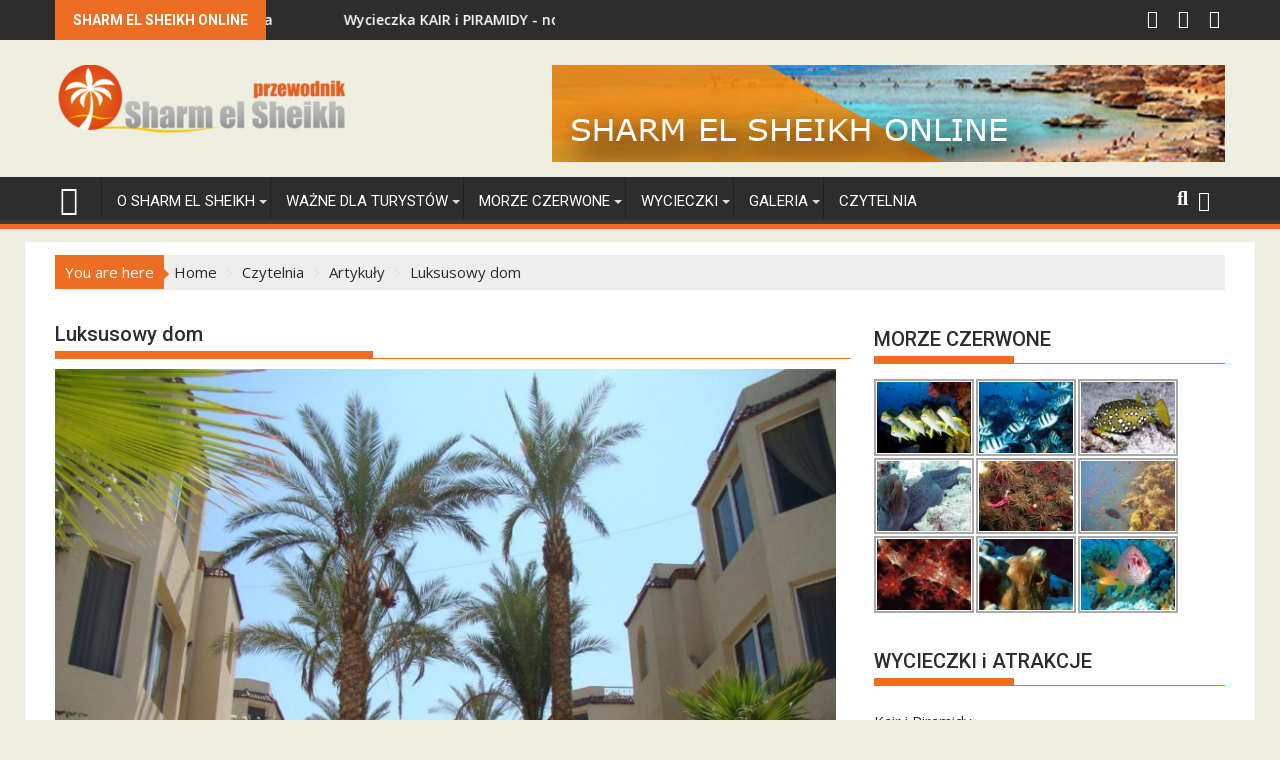

--- FILE ---
content_type: text/html; charset=UTF-8
request_url: http://sharm-el-sheikh.pl/luksusowy-sharm/
body_size: 28748
content:
<!DOCTYPE html><html dir="ltr" lang="pl-PL" prefix="og: https://ogp.me/ns#">
			<head>

				<meta charset="UTF-8">
		<meta name="viewport" content="width=device-width, initial-scale=1">
		<link rel="profile" href="http://gmpg.org/xfn/11">
		<link rel="pingback" href="http://sharm-el-sheikh.pl/xmlrpc.php">
		<title>Nieruchomości mieszkania domy apartamenty Sharm el Sheikh Egipt | SHARM EL SHEIKH Wakacje Wycieczki Hotele</title>
	<style>img:is([sizes="auto" i], [sizes^="auto," i]) { contain-intrinsic-size: 3000px 1500px }</style>
	
		<!-- All in One SEO 4.9.0 - aioseo.com -->
	<meta name="description" content="Sharm el Sheikh oferuje bardzo szerokie spektrum możliwości wyboru osobom pragnącym nabyć tu mieszkanie czy dom. Najtańsze luksusowe oferty na lokalnym rynku nieruchomości to studia (kawalerki) o metrażu ok. 40 m2 w kompleksach mieszkaniowych z basenami, ogrodami, a nawet widokiem na Morze Czerwone. Mieszkania zlokalizowane na parterze często sprzedawane są z prywatnym ogródkiem, a te znajdujące się na najwyższych kondygnacjach zwykle posiadają dostęp do użytkowego tarasu na dachu budynku, gdzie dzięki sprzyjającej aurze można urządzić sobie patio, czy miejsce na spotkania towarzyskie z widokiem na morze i góry Synaju." />
	<meta name="robots" content="max-image-preview:large" />
	<meta name="author" content="filip"/>
	<meta name="keywords" content="nieruchomości,sharm el sheikh,egipt,mieszkania,apartamenty,domy,wille,sprzedaż,wynajem,naama bay,nabq,e-sharm.pl,egypt-riviera.pl,inwestycje" />
	<link rel="canonical" href="https://sharm-el-sheikh.pl/luksusowy-sharm/" />
	<meta name="generator" content="All in One SEO (AIOSEO) 4.9.0" />
		<meta property="og:locale" content="pl_PL" />
		<meta property="og:site_name" content="SHARM EL SHEIKH Egipt PO POLSKU Przewodnik E-SHARM.PL" />
		<meta property="og:type" content="article" />
		<meta property="og:title" content="Nieruchomości mieszkania domy apartamenty Sharm el Sheikh Egipt | SHARM EL SHEIKH Wakacje Wycieczki Hotele" />
		<meta property="og:description" content="Sharm el Sheikh oferuje bardzo szerokie spektrum możliwości wyboru osobom pragnącym nabyć tu mieszkanie czy dom. Najtańsze luksusowe oferty na lokalnym rynku nieruchomości to studia (kawalerki) o metrażu ok. 40 m2 w kompleksach mieszkaniowych z basenami, ogrodami, a nawet widokiem na Morze Czerwone. Mieszkania zlokalizowane na parterze często sprzedawane są z prywatnym ogródkiem, a te znajdujące się na najwyższych kondygnacjach zwykle posiadają dostęp do użytkowego tarasu na dachu budynku, gdzie dzięki sprzyjającej aurze można urządzić sobie patio, czy miejsce na spotkania towarzyskie z widokiem na morze i góry Synaju." />
		<meta property="og:url" content="https://sharm-el-sheikh.pl/luksusowy-sharm/" />
		<meta property="fb:app_id" content="156764641074568" />
		<meta property="og:image" content="http://sharm-el-sheikh.pl/wp-content/uploads/luks13.jpg" />
		<meta property="og:image:width" content="800" />
		<meta property="og:image:height" content="600" />
		<meta property="article:published_time" content="2012-04-13T19:19:57+00:00" />
		<meta property="article:modified_time" content="2018-06-24T10:56:31+00:00" />
		<meta name="twitter:card" content="summary" />
		<meta name="twitter:title" content="Nieruchomości mieszkania domy apartamenty Sharm el Sheikh Egipt | SHARM EL SHEIKH Wakacje Wycieczki Hotele" />
		<meta name="twitter:description" content="Sharm el Sheikh oferuje bardzo szerokie spektrum możliwości wyboru osobom pragnącym nabyć tu mieszkanie czy dom. Najtańsze luksusowe oferty na lokalnym rynku nieruchomości to studia (kawalerki) o metrażu ok. 40 m2 w kompleksach mieszkaniowych z basenami, ogrodami, a nawet widokiem na Morze Czerwone. Mieszkania zlokalizowane na parterze często sprzedawane są z prywatnym ogródkiem, a te znajdujące się na najwyższych kondygnacjach zwykle posiadają dostęp do użytkowego tarasu na dachu budynku, gdzie dzięki sprzyjającej aurze można urządzić sobie patio, czy miejsce na spotkania towarzyskie z widokiem na morze i góry Synaju." />
		<meta name="twitter:image" content="https://sharm-el-sheikh.pl/wp-content/uploads/luks13.jpg" />
		<!-- All in One SEO -->

<link rel='dns-prefetch' href='//www.google.com' />
<link rel='dns-prefetch' href='//fonts.googleapis.com' />
<link rel='dns-prefetch' href='//cdn.openshareweb.com' />
<link rel='dns-prefetch' href='//cdn.shareaholic.net' />
<link rel='dns-prefetch' href='//www.shareaholic.net' />
<link rel='dns-prefetch' href='//analytics.shareaholic.com' />
<link rel='dns-prefetch' href='//recs.shareaholic.com' />
<link rel='dns-prefetch' href='//partner.shareaholic.com' />
<link rel="alternate" type="application/rss+xml" title="SHARM EL SHEIKH Wakacje Wycieczki Hotele &raquo; Kanał z wpisami" href="https://sharm-el-sheikh.pl/feed/" />
<link rel="alternate" type="application/rss+xml" title="SHARM EL SHEIKH Wakacje Wycieczki Hotele &raquo; Kanał z komentarzami" href="https://sharm-el-sheikh.pl/comments/feed/" />
<link rel="alternate" type="application/rss+xml" title="SHARM EL SHEIKH Wakacje Wycieczki Hotele &raquo; Luksusowy dom Kanał z komentarzami" href="https://sharm-el-sheikh.pl/luksusowy-sharm/feed/" />
<!-- Shareaholic - https://www.shareaholic.com -->
<link rel='preload' href='//cdn.shareaholic.net/assets/pub/shareaholic.js' as='script'/>
<script data-no-minify='1' data-cfasync='false'>
_SHR_SETTINGS = {"endpoints":{"local_recs_url":"https:\/\/sharm-el-sheikh.pl\/wp-admin\/admin-ajax.php?action=shareaholic_permalink_related","ajax_url":"https:\/\/sharm-el-sheikh.pl\/wp-admin\/admin-ajax.php","share_counts_url":"https:\/\/sharm-el-sheikh.pl\/wp-admin\/admin-ajax.php?action=shareaholic_share_counts_api"},"site_id":"8d0a155a0534e64dbc8ac4e10cce349e","url_components":{"year":"2012","monthnum":"04","day":"13","hour":"19","minute":"19","second":"57","post_id":"2152","postname":"luksusowy-sharm","category":"czytelnia\/artykuly"}};
</script>
<script data-no-minify='1' data-cfasync='false' src='//cdn.shareaholic.net/assets/pub/shareaholic.js' data-shr-siteid='8d0a155a0534e64dbc8ac4e10cce349e' async ></script>

<!-- Shareaholic Content Tags -->
<meta name='shareaholic:site_name' content='SHARM EL SHEIKH Wakacje Wycieczki Hotele' />
<meta name='shareaholic:language' content='pl-PL' />
<meta name='shareaholic:url' content='https://sharm-el-sheikh.pl/luksusowy-sharm/' />
<meta name='shareaholic:keywords' content='tag:apartamenty, tag:inwestycje, tag:nieruchomości, tag:sharm el sheikh, tag:egipt, tag:mieszkania, tag:domy, tag:wille, tag:sprzedaż, tag:wynajem, tag:naama bay, tag:nabq, tag:e-sharm.pl, tag:egypt-riviera.pl, cat:artykuły, cat:ciekawostki, cat:inwestowanie w egipcie, cat:we love sharm, type:post' />
<meta name='shareaholic:article_published_time' content='2012-04-13T19:19:57+00:00' />
<meta name='shareaholic:article_modified_time' content='2018-06-24T10:56:31+00:00' />
<meta name='shareaholic:shareable_page' content='true' />
<meta name='shareaholic:article_author_name' content='filip' />
<meta name='shareaholic:site_id' content='8d0a155a0534e64dbc8ac4e10cce349e' />
<meta name='shareaholic:wp_version' content='9.7.13' />
<meta name='shareaholic:image' content='https://sharm-el-sheikh.pl/wp-content/uploads/luks13-300x225.jpg' />
<!-- Shareaholic Content Tags End -->
<script type="text/javascript">
/* <![CDATA[ */
window._wpemojiSettings = {"baseUrl":"https:\/\/s.w.org\/images\/core\/emoji\/16.0.1\/72x72\/","ext":".png","svgUrl":"https:\/\/s.w.org\/images\/core\/emoji\/16.0.1\/svg\/","svgExt":".svg","source":{"concatemoji":"http:\/\/sharm-el-sheikh.pl\/wp-includes\/js\/wp-emoji-release.min.js?ver=6.8.3"}};
/*! This file is auto-generated */
!function(s,n){var o,i,e;function c(e){try{var t={supportTests:e,timestamp:(new Date).valueOf()};sessionStorage.setItem(o,JSON.stringify(t))}catch(e){}}function p(e,t,n){e.clearRect(0,0,e.canvas.width,e.canvas.height),e.fillText(t,0,0);var t=new Uint32Array(e.getImageData(0,0,e.canvas.width,e.canvas.height).data),a=(e.clearRect(0,0,e.canvas.width,e.canvas.height),e.fillText(n,0,0),new Uint32Array(e.getImageData(0,0,e.canvas.width,e.canvas.height).data));return t.every(function(e,t){return e===a[t]})}function u(e,t){e.clearRect(0,0,e.canvas.width,e.canvas.height),e.fillText(t,0,0);for(var n=e.getImageData(16,16,1,1),a=0;a<n.data.length;a++)if(0!==n.data[a])return!1;return!0}function f(e,t,n,a){switch(t){case"flag":return n(e,"\ud83c\udff3\ufe0f\u200d\u26a7\ufe0f","\ud83c\udff3\ufe0f\u200b\u26a7\ufe0f")?!1:!n(e,"\ud83c\udde8\ud83c\uddf6","\ud83c\udde8\u200b\ud83c\uddf6")&&!n(e,"\ud83c\udff4\udb40\udc67\udb40\udc62\udb40\udc65\udb40\udc6e\udb40\udc67\udb40\udc7f","\ud83c\udff4\u200b\udb40\udc67\u200b\udb40\udc62\u200b\udb40\udc65\u200b\udb40\udc6e\u200b\udb40\udc67\u200b\udb40\udc7f");case"emoji":return!a(e,"\ud83e\udedf")}return!1}function g(e,t,n,a){var r="undefined"!=typeof WorkerGlobalScope&&self instanceof WorkerGlobalScope?new OffscreenCanvas(300,150):s.createElement("canvas"),o=r.getContext("2d",{willReadFrequently:!0}),i=(o.textBaseline="top",o.font="600 32px Arial",{});return e.forEach(function(e){i[e]=t(o,e,n,a)}),i}function t(e){var t=s.createElement("script");t.src=e,t.defer=!0,s.head.appendChild(t)}"undefined"!=typeof Promise&&(o="wpEmojiSettingsSupports",i=["flag","emoji"],n.supports={everything:!0,everythingExceptFlag:!0},e=new Promise(function(e){s.addEventListener("DOMContentLoaded",e,{once:!0})}),new Promise(function(t){var n=function(){try{var e=JSON.parse(sessionStorage.getItem(o));if("object"==typeof e&&"number"==typeof e.timestamp&&(new Date).valueOf()<e.timestamp+604800&&"object"==typeof e.supportTests)return e.supportTests}catch(e){}return null}();if(!n){if("undefined"!=typeof Worker&&"undefined"!=typeof OffscreenCanvas&&"undefined"!=typeof URL&&URL.createObjectURL&&"undefined"!=typeof Blob)try{var e="postMessage("+g.toString()+"("+[JSON.stringify(i),f.toString(),p.toString(),u.toString()].join(",")+"));",a=new Blob([e],{type:"text/javascript"}),r=new Worker(URL.createObjectURL(a),{name:"wpTestEmojiSupports"});return void(r.onmessage=function(e){c(n=e.data),r.terminate(),t(n)})}catch(e){}c(n=g(i,f,p,u))}t(n)}).then(function(e){for(var t in e)n.supports[t]=e[t],n.supports.everything=n.supports.everything&&n.supports[t],"flag"!==t&&(n.supports.everythingExceptFlag=n.supports.everythingExceptFlag&&n.supports[t]);n.supports.everythingExceptFlag=n.supports.everythingExceptFlag&&!n.supports.flag,n.DOMReady=!1,n.readyCallback=function(){n.DOMReady=!0}}).then(function(){return e}).then(function(){var e;n.supports.everything||(n.readyCallback(),(e=n.source||{}).concatemoji?t(e.concatemoji):e.wpemoji&&e.twemoji&&(t(e.twemoji),t(e.wpemoji)))}))}((window,document),window._wpemojiSettings);
/* ]]> */
</script>
<style>@media screen and (max-width: 650px) {body {padding-bottom:60px;}}</style><style id='wp-emoji-styles-inline-css' type='text/css'>

	img.wp-smiley, img.emoji {
		display: inline !important;
		border: none !important;
		box-shadow: none !important;
		height: 1em !important;
		width: 1em !important;
		margin: 0 0.07em !important;
		vertical-align: -0.1em !important;
		background: none !important;
		padding: 0 !important;
	}
</style>
<link rel='stylesheet' id='wp-block-library-css' href='http://sharm-el-sheikh.pl/wp-includes/css/dist/block-library/style.min.css?ver=6.8.3' type='text/css' media='all' />
<style id='wp-block-library-theme-inline-css' type='text/css'>
.wp-block-audio :where(figcaption){color:#555;font-size:13px;text-align:center}.is-dark-theme .wp-block-audio :where(figcaption){color:#ffffffa6}.wp-block-audio{margin:0 0 1em}.wp-block-code{border:1px solid #ccc;border-radius:4px;font-family:Menlo,Consolas,monaco,monospace;padding:.8em 1em}.wp-block-embed :where(figcaption){color:#555;font-size:13px;text-align:center}.is-dark-theme .wp-block-embed :where(figcaption){color:#ffffffa6}.wp-block-embed{margin:0 0 1em}.blocks-gallery-caption{color:#555;font-size:13px;text-align:center}.is-dark-theme .blocks-gallery-caption{color:#ffffffa6}:root :where(.wp-block-image figcaption){color:#555;font-size:13px;text-align:center}.is-dark-theme :root :where(.wp-block-image figcaption){color:#ffffffa6}.wp-block-image{margin:0 0 1em}.wp-block-pullquote{border-bottom:4px solid;border-top:4px solid;color:currentColor;margin-bottom:1.75em}.wp-block-pullquote cite,.wp-block-pullquote footer,.wp-block-pullquote__citation{color:currentColor;font-size:.8125em;font-style:normal;text-transform:uppercase}.wp-block-quote{border-left:.25em solid;margin:0 0 1.75em;padding-left:1em}.wp-block-quote cite,.wp-block-quote footer{color:currentColor;font-size:.8125em;font-style:normal;position:relative}.wp-block-quote:where(.has-text-align-right){border-left:none;border-right:.25em solid;padding-left:0;padding-right:1em}.wp-block-quote:where(.has-text-align-center){border:none;padding-left:0}.wp-block-quote.is-large,.wp-block-quote.is-style-large,.wp-block-quote:where(.is-style-plain){border:none}.wp-block-search .wp-block-search__label{font-weight:700}.wp-block-search__button{border:1px solid #ccc;padding:.375em .625em}:where(.wp-block-group.has-background){padding:1.25em 2.375em}.wp-block-separator.has-css-opacity{opacity:.4}.wp-block-separator{border:none;border-bottom:2px solid;margin-left:auto;margin-right:auto}.wp-block-separator.has-alpha-channel-opacity{opacity:1}.wp-block-separator:not(.is-style-wide):not(.is-style-dots){width:100px}.wp-block-separator.has-background:not(.is-style-dots){border-bottom:none;height:1px}.wp-block-separator.has-background:not(.is-style-wide):not(.is-style-dots){height:2px}.wp-block-table{margin:0 0 1em}.wp-block-table td,.wp-block-table th{word-break:normal}.wp-block-table :where(figcaption){color:#555;font-size:13px;text-align:center}.is-dark-theme .wp-block-table :where(figcaption){color:#ffffffa6}.wp-block-video :where(figcaption){color:#555;font-size:13px;text-align:center}.is-dark-theme .wp-block-video :where(figcaption){color:#ffffffa6}.wp-block-video{margin:0 0 1em}:root :where(.wp-block-template-part.has-background){margin-bottom:0;margin-top:0;padding:1.25em 2.375em}
</style>
<style id='classic-theme-styles-inline-css' type='text/css'>
/*! This file is auto-generated */
.wp-block-button__link{color:#fff;background-color:#32373c;border-radius:9999px;box-shadow:none;text-decoration:none;padding:calc(.667em + 2px) calc(1.333em + 2px);font-size:1.125em}.wp-block-file__button{background:#32373c;color:#fff;text-decoration:none}
</style>
<link rel='stylesheet' id='aioseo/css/src/vue/standalone/blocks/table-of-contents/global.scss-css' href='http://sharm-el-sheikh.pl/wp-content/plugins/all-in-one-seo-pack/dist/Lite/assets/css/table-of-contents/global.e90f6d47.css?ver=4.9.0' type='text/css' media='all' />
<style id='global-styles-inline-css' type='text/css'>
:root{--wp--preset--aspect-ratio--square: 1;--wp--preset--aspect-ratio--4-3: 4/3;--wp--preset--aspect-ratio--3-4: 3/4;--wp--preset--aspect-ratio--3-2: 3/2;--wp--preset--aspect-ratio--2-3: 2/3;--wp--preset--aspect-ratio--16-9: 16/9;--wp--preset--aspect-ratio--9-16: 9/16;--wp--preset--color--black: #000000;--wp--preset--color--cyan-bluish-gray: #abb8c3;--wp--preset--color--white: #ffffff;--wp--preset--color--pale-pink: #f78da7;--wp--preset--color--vivid-red: #cf2e2e;--wp--preset--color--luminous-vivid-orange: #ff6900;--wp--preset--color--luminous-vivid-amber: #fcb900;--wp--preset--color--light-green-cyan: #7bdcb5;--wp--preset--color--vivid-green-cyan: #00d084;--wp--preset--color--pale-cyan-blue: #8ed1fc;--wp--preset--color--vivid-cyan-blue: #0693e3;--wp--preset--color--vivid-purple: #9b51e0;--wp--preset--gradient--vivid-cyan-blue-to-vivid-purple: linear-gradient(135deg,rgba(6,147,227,1) 0%,rgb(155,81,224) 100%);--wp--preset--gradient--light-green-cyan-to-vivid-green-cyan: linear-gradient(135deg,rgb(122,220,180) 0%,rgb(0,208,130) 100%);--wp--preset--gradient--luminous-vivid-amber-to-luminous-vivid-orange: linear-gradient(135deg,rgba(252,185,0,1) 0%,rgba(255,105,0,1) 100%);--wp--preset--gradient--luminous-vivid-orange-to-vivid-red: linear-gradient(135deg,rgba(255,105,0,1) 0%,rgb(207,46,46) 100%);--wp--preset--gradient--very-light-gray-to-cyan-bluish-gray: linear-gradient(135deg,rgb(238,238,238) 0%,rgb(169,184,195) 100%);--wp--preset--gradient--cool-to-warm-spectrum: linear-gradient(135deg,rgb(74,234,220) 0%,rgb(151,120,209) 20%,rgb(207,42,186) 40%,rgb(238,44,130) 60%,rgb(251,105,98) 80%,rgb(254,248,76) 100%);--wp--preset--gradient--blush-light-purple: linear-gradient(135deg,rgb(255,206,236) 0%,rgb(152,150,240) 100%);--wp--preset--gradient--blush-bordeaux: linear-gradient(135deg,rgb(254,205,165) 0%,rgb(254,45,45) 50%,rgb(107,0,62) 100%);--wp--preset--gradient--luminous-dusk: linear-gradient(135deg,rgb(255,203,112) 0%,rgb(199,81,192) 50%,rgb(65,88,208) 100%);--wp--preset--gradient--pale-ocean: linear-gradient(135deg,rgb(255,245,203) 0%,rgb(182,227,212) 50%,rgb(51,167,181) 100%);--wp--preset--gradient--electric-grass: linear-gradient(135deg,rgb(202,248,128) 0%,rgb(113,206,126) 100%);--wp--preset--gradient--midnight: linear-gradient(135deg,rgb(2,3,129) 0%,rgb(40,116,252) 100%);--wp--preset--font-size--small: 13px;--wp--preset--font-size--medium: 20px;--wp--preset--font-size--large: 36px;--wp--preset--font-size--x-large: 42px;--wp--preset--spacing--20: 0.44rem;--wp--preset--spacing--30: 0.67rem;--wp--preset--spacing--40: 1rem;--wp--preset--spacing--50: 1.5rem;--wp--preset--spacing--60: 2.25rem;--wp--preset--spacing--70: 3.38rem;--wp--preset--spacing--80: 5.06rem;--wp--preset--shadow--natural: 6px 6px 9px rgba(0, 0, 0, 0.2);--wp--preset--shadow--deep: 12px 12px 50px rgba(0, 0, 0, 0.4);--wp--preset--shadow--sharp: 6px 6px 0px rgba(0, 0, 0, 0.2);--wp--preset--shadow--outlined: 6px 6px 0px -3px rgba(255, 255, 255, 1), 6px 6px rgba(0, 0, 0, 1);--wp--preset--shadow--crisp: 6px 6px 0px rgba(0, 0, 0, 1);}:where(.is-layout-flex){gap: 0.5em;}:where(.is-layout-grid){gap: 0.5em;}body .is-layout-flex{display: flex;}.is-layout-flex{flex-wrap: wrap;align-items: center;}.is-layout-flex > :is(*, div){margin: 0;}body .is-layout-grid{display: grid;}.is-layout-grid > :is(*, div){margin: 0;}:where(.wp-block-columns.is-layout-flex){gap: 2em;}:where(.wp-block-columns.is-layout-grid){gap: 2em;}:where(.wp-block-post-template.is-layout-flex){gap: 1.25em;}:where(.wp-block-post-template.is-layout-grid){gap: 1.25em;}.has-black-color{color: var(--wp--preset--color--black) !important;}.has-cyan-bluish-gray-color{color: var(--wp--preset--color--cyan-bluish-gray) !important;}.has-white-color{color: var(--wp--preset--color--white) !important;}.has-pale-pink-color{color: var(--wp--preset--color--pale-pink) !important;}.has-vivid-red-color{color: var(--wp--preset--color--vivid-red) !important;}.has-luminous-vivid-orange-color{color: var(--wp--preset--color--luminous-vivid-orange) !important;}.has-luminous-vivid-amber-color{color: var(--wp--preset--color--luminous-vivid-amber) !important;}.has-light-green-cyan-color{color: var(--wp--preset--color--light-green-cyan) !important;}.has-vivid-green-cyan-color{color: var(--wp--preset--color--vivid-green-cyan) !important;}.has-pale-cyan-blue-color{color: var(--wp--preset--color--pale-cyan-blue) !important;}.has-vivid-cyan-blue-color{color: var(--wp--preset--color--vivid-cyan-blue) !important;}.has-vivid-purple-color{color: var(--wp--preset--color--vivid-purple) !important;}.has-black-background-color{background-color: var(--wp--preset--color--black) !important;}.has-cyan-bluish-gray-background-color{background-color: var(--wp--preset--color--cyan-bluish-gray) !important;}.has-white-background-color{background-color: var(--wp--preset--color--white) !important;}.has-pale-pink-background-color{background-color: var(--wp--preset--color--pale-pink) !important;}.has-vivid-red-background-color{background-color: var(--wp--preset--color--vivid-red) !important;}.has-luminous-vivid-orange-background-color{background-color: var(--wp--preset--color--luminous-vivid-orange) !important;}.has-luminous-vivid-amber-background-color{background-color: var(--wp--preset--color--luminous-vivid-amber) !important;}.has-light-green-cyan-background-color{background-color: var(--wp--preset--color--light-green-cyan) !important;}.has-vivid-green-cyan-background-color{background-color: var(--wp--preset--color--vivid-green-cyan) !important;}.has-pale-cyan-blue-background-color{background-color: var(--wp--preset--color--pale-cyan-blue) !important;}.has-vivid-cyan-blue-background-color{background-color: var(--wp--preset--color--vivid-cyan-blue) !important;}.has-vivid-purple-background-color{background-color: var(--wp--preset--color--vivid-purple) !important;}.has-black-border-color{border-color: var(--wp--preset--color--black) !important;}.has-cyan-bluish-gray-border-color{border-color: var(--wp--preset--color--cyan-bluish-gray) !important;}.has-white-border-color{border-color: var(--wp--preset--color--white) !important;}.has-pale-pink-border-color{border-color: var(--wp--preset--color--pale-pink) !important;}.has-vivid-red-border-color{border-color: var(--wp--preset--color--vivid-red) !important;}.has-luminous-vivid-orange-border-color{border-color: var(--wp--preset--color--luminous-vivid-orange) !important;}.has-luminous-vivid-amber-border-color{border-color: var(--wp--preset--color--luminous-vivid-amber) !important;}.has-light-green-cyan-border-color{border-color: var(--wp--preset--color--light-green-cyan) !important;}.has-vivid-green-cyan-border-color{border-color: var(--wp--preset--color--vivid-green-cyan) !important;}.has-pale-cyan-blue-border-color{border-color: var(--wp--preset--color--pale-cyan-blue) !important;}.has-vivid-cyan-blue-border-color{border-color: var(--wp--preset--color--vivid-cyan-blue) !important;}.has-vivid-purple-border-color{border-color: var(--wp--preset--color--vivid-purple) !important;}.has-vivid-cyan-blue-to-vivid-purple-gradient-background{background: var(--wp--preset--gradient--vivid-cyan-blue-to-vivid-purple) !important;}.has-light-green-cyan-to-vivid-green-cyan-gradient-background{background: var(--wp--preset--gradient--light-green-cyan-to-vivid-green-cyan) !important;}.has-luminous-vivid-amber-to-luminous-vivid-orange-gradient-background{background: var(--wp--preset--gradient--luminous-vivid-amber-to-luminous-vivid-orange) !important;}.has-luminous-vivid-orange-to-vivid-red-gradient-background{background: var(--wp--preset--gradient--luminous-vivid-orange-to-vivid-red) !important;}.has-very-light-gray-to-cyan-bluish-gray-gradient-background{background: var(--wp--preset--gradient--very-light-gray-to-cyan-bluish-gray) !important;}.has-cool-to-warm-spectrum-gradient-background{background: var(--wp--preset--gradient--cool-to-warm-spectrum) !important;}.has-blush-light-purple-gradient-background{background: var(--wp--preset--gradient--blush-light-purple) !important;}.has-blush-bordeaux-gradient-background{background: var(--wp--preset--gradient--blush-bordeaux) !important;}.has-luminous-dusk-gradient-background{background: var(--wp--preset--gradient--luminous-dusk) !important;}.has-pale-ocean-gradient-background{background: var(--wp--preset--gradient--pale-ocean) !important;}.has-electric-grass-gradient-background{background: var(--wp--preset--gradient--electric-grass) !important;}.has-midnight-gradient-background{background: var(--wp--preset--gradient--midnight) !important;}.has-small-font-size{font-size: var(--wp--preset--font-size--small) !important;}.has-medium-font-size{font-size: var(--wp--preset--font-size--medium) !important;}.has-large-font-size{font-size: var(--wp--preset--font-size--large) !important;}.has-x-large-font-size{font-size: var(--wp--preset--font-size--x-large) !important;}
:where(.wp-block-post-template.is-layout-flex){gap: 1.25em;}:where(.wp-block-post-template.is-layout-grid){gap: 1.25em;}
:where(.wp-block-columns.is-layout-flex){gap: 2em;}:where(.wp-block-columns.is-layout-grid){gap: 2em;}
:root :where(.wp-block-pullquote){font-size: 1.5em;line-height: 1.6;}
</style>
<link rel='stylesheet' id='easy-sidebar-menu-widget-css-css' href='http://sharm-el-sheikh.pl/wp-content/plugins/easy-sidebar-menu-widget/assets/css/easy-sidebar-menu-widget.css?ver=6.8.3' type='text/css' media='all' />
<link rel='stylesheet' id='responsive-lightbox-nivo-css' href='http://sharm-el-sheikh.pl/wp-content/plugins/responsive-lightbox/assets/nivo/nivo-lightbox.min.css?ver=1.3.1' type='text/css' media='all' />
<link rel='stylesheet' id='responsive-lightbox-nivo-default-css' href='http://sharm-el-sheikh.pl/wp-content/plugins/responsive-lightbox/assets/nivo/themes/default/default.css?ver=1.3.1' type='text/css' media='all' />
<link rel='stylesheet' id='wpcloudy-css' href='http://sharm-el-sheikh.pl/wp-content/plugins/wp-cloudy/css/wpcloudy.min.css?ver=6.8.3' type='text/css' media='all' />
<link rel='stylesheet' id='jquery-bxslider-css' href='http://sharm-el-sheikh.pl/wp-content/themes/supermag/assets/library/bxslider/css/jquery.bxslider.min.css?ver=4.2.5' type='text/css' media='all' />
<link rel='stylesheet' id='supermag-googleapis-css' href='//fonts.googleapis.com/css?family=Open+Sans%3A600%2C400%7CRoboto%3A300italic%2C400%2C500%2C700&#038;ver=1.0.1' type='text/css' media='all' />
<link rel='stylesheet' id='font-awesome-css' href='http://sharm-el-sheikh.pl/wp-content/themes/supermag/assets/library/Font-Awesome/css/font-awesome.min.css?ver=4.7.0' type='text/css' media='all' />
<link rel='stylesheet' id='supermag-style-css' href='http://sharm-el-sheikh.pl/wp-content/themes/baby%20supermag/style.css?ver=1.4.9' type='text/css' media='all' />
<style id='supermag-style-inline-css' type='text/css'>

            mark,
            .comment-form .form-submit input,
            .read-more,
            .bn-title,
            .home-icon.front_page_on,
            .header-wrapper .menu li:hover > a,
            .header-wrapper .menu > li.current-menu-item a,
            .header-wrapper .menu > li.current-menu-parent a,
            .header-wrapper .menu > li.current_page_parent a,
            .header-wrapper .menu > li.current_page_ancestor a,
            .header-wrapper .menu > li.current-menu-item > a:before,
            .header-wrapper .menu > li.current-menu-parent > a:before,
            .header-wrapper .menu > li.current_page_parent > a:before,
            .header-wrapper .menu > li.current_page_ancestor > a:before,
            .header-wrapper .main-navigation ul ul.sub-menu li:hover > a,
            .header-wrapper .main-navigation ul ul.children li:hover > a,
            .slider-section .cat-links a,
            .featured-desc .below-entry-meta .cat-links a,
            #calendar_wrap #wp-calendar #today,
            #calendar_wrap #wp-calendar #today a,
            .wpcf7-form input.wpcf7-submit:hover,
            .breadcrumb{
                background: #ed6d23;
            }
        
            a:hover,
            .screen-reader-text:focus,
            .bn-content a:hover,
            .socials a:hover,
            .site-title a,
            .search-block input#menu-search,
            .widget_search input#s,
            .search-block #searchsubmit,
            .widget_search #searchsubmit,
            .footer-sidebar .featured-desc .above-entry-meta a:hover,
            .slider-section .slide-title:hover,
            .besides-slider .post-title a:hover,
            .slider-feature-wrap a:hover,
            .slider-section .bx-controls-direction a,
            .besides-slider .beside-post:hover .beside-caption,
            .besides-slider .beside-post:hover .beside-caption a:hover,
            .featured-desc .above-entry-meta span:hover,
            .posted-on a:hover,
            .cat-links a:hover,
            .comments-link a:hover,
            .edit-link a:hover,
            .tags-links a:hover,
            .byline a:hover,
            .nav-links a:hover,
            #supermag-breadcrumbs a:hover,
            .wpcf7-form input.wpcf7-submit,
             .woocommerce nav.woocommerce-pagination ul li a:focus, 
             .woocommerce nav.woocommerce-pagination ul li a:hover, 
             .woocommerce nav.woocommerce-pagination ul li span.current{
                color: #ed6d23;
            }
            .search-block input#menu-search,
            .widget_search input#s,
            .tagcloud a{
                border: 1px solid #ed6d23;
            }
            .footer-wrapper .border,
            .nav-links .nav-previous a:hover,
            .nav-links .nav-next a:hover{
                border-top: 1px solid #ed6d23;
            }
             .besides-slider .beside-post{
                border-bottom: 3px solid #ed6d23;
            }
            .widget-title,
            .footer-wrapper,
            .page-header .page-title,
            .single .entry-header .entry-title,
            .page .entry-header .entry-title{
                border-bottom: 1px solid #ed6d23;
            }
            .widget-title:before,
            .page-header .page-title:before,
            .single .entry-header .entry-title:before,
            .page .entry-header .entry-title:before {
                border-bottom: 7px solid #ed6d23;
            }
           .wpcf7-form input.wpcf7-submit,
            article.post.sticky{
                border: 2px solid #ed6d23;
            }
           .breadcrumb::after {
                border-left: 5px solid #ed6d23;
            }
           .rtl .breadcrumb::after {
                border-right: 5px solid #ed6d23;
                border-left:medium none;
            }
           .header-wrapper #site-navigation{
                border-bottom: 5px solid #ed6d23;
            }
           @media screen and (max-width:992px){
                .slicknav_btn.slicknav_open{
                    border: 1px solid #ed6d23;
                }
                 .header-wrapper .main-navigation ul ul.sub-menu li:hover > a,
                 .header-wrapper .main-navigation ul ul.children li:hover > a
                 {
                         background: #2d2d2d;
                 }
                .slicknav_btn.slicknav_open:before{
                    background: #ed6d23;
                    box-shadow: 0 6px 0 0 #ed6d23, 0 12px 0 0 #ed6d23;
                }
                .slicknav_nav li:hover > a,
                .slicknav_nav li.current-menu-ancestor a,
                .slicknav_nav li.current-menu-item  > a,
                .slicknav_nav li.current_page_item a,
                .slicknav_nav li.current_page_item .slicknav_item span,
                .slicknav_nav li .slicknav_item:hover a{
                    color: #ed6d23;
                }
            }
                    .cat-links .at-cat-item-1{
                    background: #ed6d23!important;
                    color : #fff!important;
                    }
                    
                    .cat-links .at-cat-item-1:hover{
                    background: #2d2d2d!important;
                    color : #fff!important;
                    }
                    
                    .cat-links .at-cat-item-3{
                    background: #e85f91!important;
                    color : #fff!important;
                    }
                    
                    .at-cat-color-wrap-3 .widget-title::before,
                    body.category-3 .page-header .page-title::before
                    {
                     border-bottom: 7px solid #e85f91;
                    }
                    
                    .at-cat-color-wrap-3 .widget-title,
                     body.category-3 .page-header .page-title
                    {
                     border-bottom: 1px solid #e85f91;
                    }
                    .cat-links .at-cat-item-3:hover{
                    background: #2d2d2d!important;
                    color : #fff!important;
                    }
                    
                    .cat-links .at-cat-item-4{
                    background: #da33e0!important;
                    color : #fff!important;
                    }
                    
                    .at-cat-color-wrap-4 .widget-title::before,
                    body.category-4 .page-header .page-title::before
                    {
                     border-bottom: 7px solid #da33e0;
                    }
                    
                    .at-cat-color-wrap-4 .widget-title,
                     body.category-4 .page-header .page-title
                    {
                     border-bottom: 1px solid #da33e0;
                    }
                    .cat-links .at-cat-item-4:hover{
                    background: #2d2d2d!important;
                    color : #fff!important;
                    }
                    
                    .cat-links .at-cat-item-5{
                    background: #81d742!important;
                    color : #fff!important;
                    }
                    
                    .at-cat-color-wrap-5 .widget-title::before,
                    body.category-5 .page-header .page-title::before
                    {
                     border-bottom: 7px solid #81d742;
                    }
                    
                    .at-cat-color-wrap-5 .widget-title,
                     body.category-5 .page-header .page-title
                    {
                     border-bottom: 1px solid #81d742;
                    }
                    .cat-links .at-cat-item-5:hover{
                    background: #2d2d2d!important;
                    color : #fff!important;
                    }
                    
                    .cat-links .at-cat-item-6{
                    background: #d8a0c2!important;
                    color : #fff!important;
                    }
                    
                    .at-cat-color-wrap-6 .widget-title::before,
                    body.category-6 .page-header .page-title::before
                    {
                     border-bottom: 7px solid #d8a0c2;
                    }
                    
                    .at-cat-color-wrap-6 .widget-title,
                     body.category-6 .page-header .page-title
                    {
                     border-bottom: 1px solid #d8a0c2;
                    }
                    .cat-links .at-cat-item-6:hover{
                    background: #2d2d2d!important;
                    color : #fff!important;
                    }
                    
                    .cat-links .at-cat-item-7{
                    background: #82ada1!important;
                    color : #fff!important;
                    }
                    
                    .at-cat-color-wrap-7 .widget-title::before,
                    body.category-7 .page-header .page-title::before
                    {
                     border-bottom: 7px solid #82ada1;
                    }
                    
                    .at-cat-color-wrap-7 .widget-title,
                     body.category-7 .page-header .page-title
                    {
                     border-bottom: 1px solid #82ada1;
                    }
                    .cat-links .at-cat-item-7:hover{
                    background: #2d2d2d!important;
                    color : #fff!important;
                    }
                    
                    .cat-links .at-cat-item-8{
                    background: #b4d69c!important;
                    color : #fff!important;
                    }
                    
                    .at-cat-color-wrap-8 .widget-title::before,
                    body.category-8 .page-header .page-title::before
                    {
                     border-bottom: 7px solid #b4d69c;
                    }
                    
                    .at-cat-color-wrap-8 .widget-title,
                     body.category-8 .page-header .page-title
                    {
                     border-bottom: 1px solid #b4d69c;
                    }
                    .cat-links .at-cat-item-8:hover{
                    background: #2d2d2d!important;
                    color : #fff!important;
                    }
                    
                    .cat-links .at-cat-item-9{
                    background: #ed6d23!important;
                    color : #fff!important;
                    }
                    
                    .cat-links .at-cat-item-9:hover{
                    background: #2d2d2d!important;
                    color : #fff!important;
                    }
                    
                    .cat-links .at-cat-item-10{
                    background: #ed6d23!important;
                    color : #fff!important;
                    }
                    
                    .cat-links .at-cat-item-10:hover{
                    background: #2d2d2d!important;
                    color : #fff!important;
                    }
                    
                    .cat-links .at-cat-item-11{
                    background: #ed6d23!important;
                    color : #fff!important;
                    }
                    
                    .cat-links .at-cat-item-11:hover{
                    background: #2d2d2d!important;
                    color : #fff!important;
                    }
                    
                    .cat-links .at-cat-item-101{
                    background: #ed6d23!important;
                    color : #fff!important;
                    }
                    
                    .cat-links .at-cat-item-101:hover{
                    background: #2d2d2d!important;
                    color : #fff!important;
                    }
                    
                    .cat-links .at-cat-item-109{
                    background: #ed6d23!important;
                    color : #fff!important;
                    }
                    
                    .cat-links .at-cat-item-109:hover{
                    background: #2d2d2d!important;
                    color : #fff!important;
                    }
                    
                    .cat-links .at-cat-item-116{
                    background: #ed6d23!important;
                    color : #fff!important;
                    }
                    
                    .cat-links .at-cat-item-116:hover{
                    background: #2d2d2d!important;
                    color : #fff!important;
                    }
                    
                    .cat-links .at-cat-item-232{
                    background: #ed6d23!important;
                    color : #fff!important;
                    }
                    
                    .cat-links .at-cat-item-232:hover{
                    background: #2d2d2d!important;
                    color : #fff!important;
                    }
                    
                    .cat-links .at-cat-item-240{
                    background: #ed6d23!important;
                    color : #fff!important;
                    }
                    
                    .cat-links .at-cat-item-240:hover{
                    background: #2d2d2d!important;
                    color : #fff!important;
                    }
                    
                    .cat-links .at-cat-item-254{
                    background: #ed6d23!important;
                    color : #fff!important;
                    }
                    
                    .cat-links .at-cat-item-254:hover{
                    background: #2d2d2d!important;
                    color : #fff!important;
                    }
                    
                    .cat-links .at-cat-item-256{
                    background: #ed6d23!important;
                    color : #fff!important;
                    }
                    
                    .cat-links .at-cat-item-256:hover{
                    background: #2d2d2d!important;
                    color : #fff!important;
                    }
                    
                    .cat-links .at-cat-item-257{
                    background: #ed6d23!important;
                    color : #fff!important;
                    }
                    
                    .cat-links .at-cat-item-257:hover{
                    background: #2d2d2d!important;
                    color : #fff!important;
                    }
                    
                    .cat-links .at-cat-item-258{
                    background: #ed6d23!important;
                    color : #fff!important;
                    }
                    
                    .cat-links .at-cat-item-258:hover{
                    background: #2d2d2d!important;
                    color : #fff!important;
                    }
                    
                    .cat-links .at-cat-item-259{
                    background: #ed6d23!important;
                    color : #fff!important;
                    }
                    
                    .cat-links .at-cat-item-259:hover{
                    background: #2d2d2d!important;
                    color : #fff!important;
                    }
                    
                    .cat-links .at-cat-item-260{
                    background: #ed6d23!important;
                    color : #fff!important;
                    }
                    
                    .cat-links .at-cat-item-260:hover{
                    background: #2d2d2d!important;
                    color : #fff!important;
                    }
                    
                    .cat-links .at-cat-item-261{
                    background: #ed6d23!important;
                    color : #fff!important;
                    }
                    
                    .cat-links .at-cat-item-261:hover{
                    background: #2d2d2d!important;
                    color : #fff!important;
                    }
                    
                    .cat-links .at-cat-item-262{
                    background: #ed6d23!important;
                    color : #fff!important;
                    }
                    
                    .cat-links .at-cat-item-262:hover{
                    background: #2d2d2d!important;
                    color : #fff!important;
                    }
                    
                    .cat-links .at-cat-item-263{
                    background: #ed6d23!important;
                    color : #fff!important;
                    }
                    
                    .cat-links .at-cat-item-263:hover{
                    background: #2d2d2d!important;
                    color : #fff!important;
                    }
                    
                    .cat-links .at-cat-item-278{
                    background: #ed6d23!important;
                    color : #fff!important;
                    }
                    
                    .cat-links .at-cat-item-278:hover{
                    background: #2d2d2d!important;
                    color : #fff!important;
                    }
                    .popup-wrap .popup-content {
    height: 330px;
}
.sticky-popup{
width:265px!important
}
</style>
<link rel='stylesheet' id='supermag-block-front-styles-css' href='http://sharm-el-sheikh.pl/wp-content/themes/supermag/acmethemes/gutenberg/gutenberg-front.css?ver=1.0' type='text/css' media='all' />
<link rel='stylesheet' id='ngg_trigger_buttons-css' href='https://sharm-el-sheikh.pl/wp-content/plugins/nextgen-gallery/static/GalleryDisplay/trigger_buttons.css?ver=3.59.12' type='text/css' media='all' />
<link rel='stylesheet' id='fancybox-0-css' href='https://sharm-el-sheikh.pl/wp-content/plugins/nextgen-gallery/static/Lightbox/fancybox/jquery.fancybox-1.3.4.css?ver=3.59.12' type='text/css' media='all' />
<link rel='stylesheet' id='fontawesome_v4_shim_style-css' href='https://sharm-el-sheikh.pl/wp-content/plugins/nextgen-gallery/static/FontAwesome/css/v4-shims.min.css?ver=6.8.3' type='text/css' media='all' />
<link rel='stylesheet' id='fontawesome-css' href='https://sharm-el-sheikh.pl/wp-content/plugins/nextgen-gallery/static/FontAwesome/css/all.min.css?ver=6.8.3' type='text/css' media='all' />
<link rel='stylesheet' id='nextgen_pagination_style-css' href='https://sharm-el-sheikh.pl/wp-content/plugins/nextgen-gallery/static/GalleryDisplay/pagination_style.css?ver=3.59.12' type='text/css' media='all' />
<link rel='stylesheet' id='nextgen_basic_thumbnails_style-css' href='https://sharm-el-sheikh.pl/wp-content/plugins/nextgen-gallery/static/Thumbnails/nextgen_basic_thumbnails.css?ver=3.59.12' type='text/css' media='all' />
<link rel='stylesheet' id='nextgen_widgets_style-css' href='https://sharm-el-sheikh.pl/wp-content/plugins/nextgen-gallery/static/Widget/display.css?ver=3.59.12' type='text/css' media='all' />
<link rel='stylesheet' id='call-now-button-modern-style-css' href='http://sharm-el-sheikh.pl/wp-content/plugins/call-now-button/resources/style/modern.css?ver=1.5.5' type='text/css' media='all' />
<script type="text/javascript" src="http://sharm-el-sheikh.pl/wp-includes/js/jquery/jquery.min.js?ver=3.7.1" id="jquery-core-js"></script>
<script type="text/javascript" src="http://sharm-el-sheikh.pl/wp-includes/js/jquery/jquery-migrate.min.js?ver=3.4.1" id="jquery-migrate-js"></script>
<script type="text/javascript" src="http://sharm-el-sheikh.pl/wp-content/plugins/responsive-lightbox/assets/nivo/nivo-lightbox.min.js?ver=1.3.1" id="responsive-lightbox-nivo-js"></script>
<script type="text/javascript" src="http://sharm-el-sheikh.pl/wp-includes/js/underscore.min.js?ver=1.13.7" id="underscore-js"></script>
<script type="text/javascript" src="http://sharm-el-sheikh.pl/wp-content/plugins/responsive-lightbox/assets/infinitescroll/infinite-scroll.pkgd.min.js?ver=4.0.1" id="responsive-lightbox-infinite-scroll-js"></script>
<script type="text/javascript" id="responsive-lightbox-js-before">
/* <![CDATA[ */
var rlArgs = {"script":"nivo","selector":"lightbox","customEvents":"","activeGalleries":true,"effect":"fade","clickOverlayToClose":true,"keyboardNav":true,"errorMessage":"The requested content cannot be loaded. Please try again later.","woocommerce_gallery":false,"ajaxurl":"https:\/\/sharm-el-sheikh.pl\/wp-admin\/admin-ajax.php","nonce":"40ecbc4e63","preview":false,"postId":2152,"scriptExtension":false};
/* ]]> */
</script>
<script type="text/javascript" src="http://sharm-el-sheikh.pl/wp-content/plugins/responsive-lightbox/js/front.js?ver=2.5.3" id="responsive-lightbox-js"></script>
<!--[if lt IE 9]>
<script type="text/javascript" src="http://sharm-el-sheikh.pl/wp-content/themes/supermag/assets/library/html5shiv/html5shiv.min.js?ver=3.7.3" id="html5-js"></script>
<![endif]-->
<!--[if lt IE 9]>
<script type="text/javascript" src="http://sharm-el-sheikh.pl/wp-content/themes/supermag/assets/library/respond/respond.min.js?ver=1.1.2" id="respond-js"></script>
<![endif]-->
<script type="text/javascript" id="photocrati_ajax-js-extra">
/* <![CDATA[ */
var photocrati_ajax = {"url":"http:\/\/sharm-el-sheikh.pl\/index.php?photocrati_ajax=1","rest_url":"https:\/\/sharm-el-sheikh.pl\/wp-json\/","wp_home_url":"https:\/\/sharm-el-sheikh.pl","wp_site_url":"http:\/\/sharm-el-sheikh.pl","wp_root_url":"https:\/\/sharm-el-sheikh.pl","wp_plugins_url":"http:\/\/sharm-el-sheikh.pl\/wp-content\/plugins","wp_content_url":"http:\/\/sharm-el-sheikh.pl\/wp-content","wp_includes_url":"http:\/\/sharm-el-sheikh.pl\/wp-includes\/","ngg_param_slug":"nggallery","rest_nonce":"e0054d4054"};
/* ]]> */
</script>
<script type="text/javascript" src="https://sharm-el-sheikh.pl/wp-content/plugins/nextgen-gallery/static/Legacy/ajax.min.js?ver=3.59.12" id="photocrati_ajax-js"></script>
<script type="text/javascript" src="https://sharm-el-sheikh.pl/wp-content/plugins/nextgen-gallery/static/FontAwesome/js/v4-shims.min.js?ver=5.3.1" id="fontawesome_v4_shim-js"></script>
<script type="text/javascript" defer crossorigin="anonymous" data-auto-replace-svg="false" data-keep-original-source="false" data-search-pseudo-elements src="https://sharm-el-sheikh.pl/wp-content/plugins/nextgen-gallery/static/FontAwesome/js/all.min.js?ver=5.3.1" id="fontawesome-js"></script>
<script type="text/javascript" src="https://sharm-el-sheikh.pl/wp-content/plugins/nextgen-gallery/static/Thumbnails/nextgen_basic_thumbnails.js?ver=3.59.12" id="nextgen_basic_thumbnails_script-js"></script>
<link rel="https://api.w.org/" href="https://sharm-el-sheikh.pl/wp-json/" /><link rel="alternate" title="JSON" type="application/json" href="https://sharm-el-sheikh.pl/wp-json/wp/v2/posts/2152" /><link rel="EditURI" type="application/rsd+xml" title="RSD" href="https://sharm-el-sheikh.pl/xmlrpc.php?rsd" />
<meta name="generator" content="WordPress 6.8.3" />
<link rel='shortlink' href='https://sharm-el-sheikh.pl/?p=2152' />
<link rel="alternate" title="oEmbed (JSON)" type="application/json+oembed" href="https://sharm-el-sheikh.pl/wp-json/oembed/1.0/embed?url=https%3A%2F%2Fsharm-el-sheikh.pl%2Fluksusowy-sharm%2F" />
<link rel="alternate" title="oEmbed (XML)" type="text/xml+oembed" href="https://sharm-el-sheikh.pl/wp-json/oembed/1.0/embed?url=https%3A%2F%2Fsharm-el-sheikh.pl%2Fluksusowy-sharm%2F&#038;format=xml" />
<style type="text/css">.broken_link, a.broken_link {
	text-decoration: line-through;
}</style><style type="text/css" id="custom-background-css">
body.custom-background { background-color: #eeeee1; }
</style>
			<style type="text/css" id="wp-custom-css">
			[tab name='Kraj']

Grecki historyk Herodot nazywał Egipt Darem Nilu, na myśli miał wąski pas zieleni wzdłuż rzeki, położony pośród piasków pustyni. To właśnie tutaj narodziła się cywilizacja egipska, która pozostawiła niesamowite zabytki, przepiękne dzieła kultury i sztuki, oraz fascynujące wierzenia.
Widok monumentalnych budowli zachwyca miliony turystów po dziś dzień. Jednak Egipt może się pochwalić nie tylko walorami kulturalno-historycznymi, Egipt to również kraj niezwykłych krajobrazów, strome góry łączą się tu z morzem a bezkresna pustynia robi na każdym ogromne wrażenie. Można tu przeżyć zarówno burzę piaskową jak i posłuchać szumu fal rozbijających się o brzeg. Egipskie kurorty idealnie harmonizują z pustynnym Doskonale przygotowana infrastruktura turystyczna zachęca do wypoczynku. Są tu zarówno niewielkie dwugwiazdkowe hoteliki, przeznaczone dla turystów skoncentrowanych głównie na zwiedzaniu jak i ogromne kompleksy hotelowe, dla najbardziej wymagających klientów.
Morze Czerwone bogate w rafy koralowe zachęca do nurkowania, a podwodny świat zachwyca różnorodnością barw i gatunków fauny i flory. Egipt to również świetna propozycja dla wszystkich wielbicieli aktywnego wypoczynku krajobrazem.
Stolica: Kair
Powierzchnia: 1 001 450 km2
Ludność: 74,7 mln
Ustrój polityczny: republika
Język urzędowy: arabski
Waluta: 1 funt egipski (EGP/ LE) = 100 Piastrów
Strefa Czasowa: GMT+2
Zasilanie: 220V
Długość wybrzeża: 2450 km
Najwyższy punkt: Góra Świętej Katarzyny 2629 m n.p.m.

[/tab]
[tab name='Ludzie i społeczeństwo']

 Cytujemy tutaj oficjalną informację Biura ds. Turystyki Ambasady Egiptu: "Wyjeżdżając do Egiptu, który jest krajem muzułmańskim, wypada zwrócić uwagę na ubiór. Wprawdzie w miejscowościach typowo turystycznych Egipcjanie akceptują typowo europejską formę ubierania, to jednak wyjeżdżając poza Sharm el Sheikh, przez szacunek do tamtejszej kultury kobiety powinny unikać noszenia szortów lub spódnic odkrywających kolana oraz bluzek odkrywających ramiona. Również u mężczyzn koszule powinny zakrywać barki. Szczególnie w okresie Ramadanu (świętego miesiąca muzułmanów) turyści proszeni są o nie prowokowanie miejscowych swoim zbyt śmiałym strojem. W meczetach i miejscach świętych obowiązuje bezwzględnie zakrycie ciała, w niektórych miejscach łącznie z nakryciem głowy.
Należy również pamiętać, że niedopuszczalne jest publiczne okazywanie czułości między kobietą i mężczyzną (przytulanie, całowanie, itd). Egipcjanie nie mogą nawet trzymać się za ręce, jeśli nie są małżeństwem.
Przyda się pewna ostrożność przy okazji robienia zdjęć - jeśli chce się sfotografować obcą osobę, dobrze jest spytać o zgodę, szczególnie w miejscach nie uczęszczanych masowo przez turystów. Trzeba jednak liczyć się z tym, że Egipcjanie mogą prosić w tej sytuacji o drobny napiwek. To zresztą jest kolejna kwestia, która może prowadzić do wielu nieporozumień. „Bakszysz”, czyli napiwek, jest częścią egipskiej tradycji i prawdą jest, że będąc w Egipcie turyści są o niego proszeni niemal na każdym kroku. Przede wszystkim nie należy reagować agresywnie lub wrogo. Warto mieć przy sobie drobne na ten cel, a jeśli rzeczywiście wydaje nam się, że nie ma podstawy do żądania od nas pieniędzy, odmówić grzecznie.
Pamiętać też należy, że w Egipcie nie je się lewą ręką, uznawana jest ona za nieczystą.
Szczególną ostrożność muszą w Egipcie zachować kobiety. Samotnie podróżując mogą być postrzegane jako rozwiązłe i narażone na niewybredne zaczepki. Powinny wtedy wyjątkowo dyskretnie się ubierać, w publicznych środkach transportu siadać w towarzystwie innych kobiet, a jeśli podróżują z mężczyzną, lepiej, jeśli mówią, że jest ich mężem, a nie przyjacielem czy chłopakiem.
Warto jednak zaznaczyć, że Sharm el Sheikh jest miastem turystycznym i mieszka tam międzynarodowa społeczność, więc zasady te nie są aż tak przestrzegane, ale poznając nową kulturę warto znać jej podstawowe zasady- a Egipcjanie są bardzo pogodni, otwarci i gościnni dla polskich turystów. "



[/tab]
[tab name='Hotele']

[/tab]
[tab name='Lotnisko']

Sharm el Sheikh International Airport „Ophira” (kod IATA: SSH) to drugie co do wielkości ruchu lotniczego lotnisko w Egipcie. Zlokalizowane 10 kilometrów na północ od dzisiejszego centrum miasta, powstało w 1968 roku jako ówczesna baza wojskowa izraelskiego lotnictwa pod nazwą Ophira. Przez Egipt przejęte zostało w 1982 roku po układzie w Camp David.
W 2007 roku otwarty został nowoczesny dwupoziomowy Terminal 1, który swym kształtem nawiązuje do tutejszej rdzennej kultury i przypomina beduiński namiot. Jest przygotowany do obsługi 5 milionów pasażerów rocznie. Terminal 2 (pierwotnie jedyny do momentu bodowy obecnego Terminala 1) po gruntownej modernizacji w 2004 roku obsłużyć może 2,5 miliona pasażerów. W związku z dynamicznym i prężnym rozwojem miasta planowane jest oddanie do użytku Terminala 3, który zwiększy możliwości obsługi pasażerów dwukrotnie. Do tego czasu ma również powstać drugi pas startowy.

[/tab]
[tab name='Ciekawe Miejsca']

[/tab]

[end_tabset]		</style>
		
	</head>
<body class="wp-singular post-template-default single single-post postid-2152 single-format-standard custom-background wp-custom-logo wp-theme-supermag wp-child-theme-babysupermag blog-large-image single-large-image blog-disable-image-zoom left-logo-right-ads right-sidebar at-sticky-sidebar group-blog">

		<div id="page" class="hfeed site">
				<a class="skip-link screen-reader-text" href="#content" title="link">Skip to content</a>
				<header id="masthead" class="site-header" role="banner">
			<div class="top-header-section clearfix">
				<div class="wrapper">
												<div class="header-latest-posts bn-wrapper float-left">
								<div class="bn-title">
									SHARM EL SHEIKH ONLINE								</div>
								<ul class="bn">
																			<li class="bn-content">
											<a href="https://sharm-el-sheikh.pl/eid-el-adha-swieto-ofiarowania/" title="Eid El Adha - Święto Ofiarowania">
												Eid El Adha - Święto Ofiarowania											</a>
										</li>
																			<li class="bn-content">
											<a href="https://sharm-el-sheikh.pl/wycieczka-kair-i-piramidy-z-sharm-el-sheikh/" title="Wycieczka KAIR i PIRAMIDY - nowa autostrada do Kairu">
												Wycieczka KAIR i PIRAMIDY - nowa autostrada do Kairu											</a>
										</li>
																			<li class="bn-content">
											<a href="https://sharm-el-sheikh.pl/biala-wyspa-white-island-ras-mohammed/" title="Biała Wyspa - White Island Ras Mohammed">
												Biała Wyspa - White Island Ras Mohammed											</a>
										</li>
																			<li class="bn-content">
											<a href="https://sharm-el-sheikh.pl/deszcz-w-sharm-el-sheikh/" title="Deszcz się zdarza w Sharm el Sheikh">
												Deszcz się zdarza w Sharm el Sheikh											</a>
										</li>
																			<li class="bn-content">
											<a href="https://sharm-el-sheikh.pl/pustynia-w-egipcie/" title="Pustynia w Egipcie">
												Pustynia w Egipcie											</a>
										</li>
																	</ul>
							</div> <!-- .header-latest-posts -->
												<div class="right-header float-right">
						        <div class="socials">
                            <a href="https://web.facebook.com/esharmpl/" class="facebook" data-title="Facebook" target="_blank">
                    <span class="font-icon-social-facebook"><i class="fa fa-facebook"></i></span>
                </a>
                            <a href="https://www.youtube.com/watch?v=8tjWWW9X9d4&#038;t=4s" class="youtube" data-title="Youtube" target="_blank">
                    <span class="font-icon-social-youtube"><i class="fa fa-youtube"></i></span>
                </a>
                            <a href="http://sharm_el_sheikh_po_polsku" class="instagram" data-title="Instagram" target="_blank">
                    <span class="font-icon-social-instagram"><i class="fa fa-instagram"></i></span>
                </a>
                    </div>
        					</div>
				</div>
			</div><!-- .top-header-section -->
			<div class="header-wrapper clearfix">
				<div class="header-container">
										<div class="wrapper">
						<div class="site-branding clearfix">
															<div class="site-logo float-left">
									<a href="https://sharm-el-sheikh.pl/" class="custom-logo-link" rel="home"><img width="290" height="70" src="https://sharm-el-sheikh.pl/wp-content/uploads/2012/02/cropped-logo-przewodnik-1.png" class="custom-logo" alt="SHARM EL SHEIKH Wakacje Wycieczki Hotele" decoding="async" /></a>								</div><!--site-logo-->
																<div class="header-ainfo float-right">
																			<a href="" target="_blank">
											<img src="http://sharm-el-sheikh.pl/wp-content/uploads/2018/06/sharm-el-sheikh-online.jpg">
										</a>
																		</div>
														<div class="clearfix"></div>
						</div>
					</div>
										<nav id="site-navigation" class="main-navigation supermag-enable-sticky-menu clearfix" role="navigation">
						<div class="header-main-menu wrapper clearfix">
															<div class="home-icon">
									<a href="https://sharm-el-sheikh.pl/" title="SHARM EL SHEIKH Wakacje Wycieczki Hotele"><i class="fa fa-home"></i></a>
								</div>
								<div class="acmethemes-nav"><ul id="menu-primary-menu" class="menu"><li id="menu-item-4408" class="menu-item menu-item-type-post_type menu-item-object-page menu-item-has-children menu-item-4408"><a href="https://sharm-el-sheikh.pl/przewodnik/o-sharm-el-sheikh/">O Sharm el Sheikh</a>
<ul class="sub-menu">
	<li id="menu-item-4456" class="menu-item menu-item-type-post_type menu-item-object-post menu-item-4456"><a href="https://sharm-el-sheikh.pl/miasto/">Miasto</a></li>
	<li id="menu-item-4462" class="menu-item menu-item-type-post_type menu-item-object-post menu-item-4462"><a href="https://sharm-el-sheikh.pl/wiza-egipska/">Wiza egipska 25 USD i bezpłatna wiza SINAI ONLY</a></li>
	<li id="menu-item-4459" class="menu-item menu-item-type-post_type menu-item-object-post menu-item-4459"><a href="https://sharm-el-sheikh.pl/pogoda-w-sharm-el-sheikh/">Pogoda w Sharm el Sheikh sprawdź</a></li>
	<li id="menu-item-4455" class="menu-item menu-item-type-post_type menu-item-object-post menu-item-4455"><a href="https://sharm-el-sheikh.pl/mapy/">Mapy</a></li>
	<li id="menu-item-4448" class="menu-item menu-item-type-post_type menu-item-object-post menu-item-4448"><a href="https://sharm-el-sheikh.pl/bezpieczenstwo-w-egipcie/">Bezpieczeństwo w Egipcie</a></li>
	<li id="menu-item-4457" class="menu-item menu-item-type-post_type menu-item-object-post menu-item-4457"><a href="https://sharm-el-sheikh.pl/najpopularniejsze-hotele/">Najpopularniejsze hotele</a></li>
	<li id="menu-item-4461" class="menu-item menu-item-type-post_type menu-item-object-post menu-item-4461"><a href="https://sharm-el-sheikh.pl/ubezpieczenie-w-egipcie/">Ubezpieczenie na wakacje w Egipcie</a></li>
	<li id="menu-item-4454" class="menu-item menu-item-type-post_type menu-item-object-post menu-item-4454"><a href="https://sharm-el-sheikh.pl/lotnisko-2/">Lotnisko</a></li>
	<li id="menu-item-4452" class="menu-item menu-item-type-post_type menu-item-object-post menu-item-4452"><a href="https://sharm-el-sheikh.pl/historia-miasta/">Historia miasta</a></li>
	<li id="menu-item-4460" class="menu-item menu-item-type-post_type menu-item-object-post menu-item-4460"><a href="https://sharm-el-sheikh.pl/polwysep-synaj-2/">Półwysep Synaj</a></li>
	<li id="menu-item-4453" class="menu-item menu-item-type-post_type menu-item-object-post menu-item-4453"><a href="https://sharm-el-sheikh.pl/kurorty-synaju/">Kurorty Synaju</a></li>
	<li id="menu-item-4416" class="menu-item menu-item-type-post_type menu-item-object-page menu-item-4416"><a href="https://sharm-el-sheikh.pl/przewodnik/morze-czerwone/">Morze Czerwone</a></li>
	<li id="menu-item-4409" class="menu-item menu-item-type-post_type menu-item-object-page menu-item-has-children menu-item-4409"><a href="https://sharm-el-sheikh.pl/przewodnik/o-egipcie/">O Egipcie</a>
	<ul class="sub-menu">
		<li id="menu-item-4449" class="menu-item menu-item-type-post_type menu-item-object-post menu-item-4449"><a href="https://sharm-el-sheikh.pl/egipcjanie/">Egipcjanie</a></li>
		<li id="menu-item-4450" class="menu-item menu-item-type-post_type menu-item-object-post menu-item-4450"><a href="https://sharm-el-sheikh.pl/egipt-starozytny/">Egipt starożytny</a></li>
		<li id="menu-item-4451" class="menu-item menu-item-type-post_type menu-item-object-post menu-item-4451"><a href="https://sharm-el-sheikh.pl/egipt-wspolczesny/">Egipt współczesny</a></li>
		<li id="menu-item-4447" class="menu-item menu-item-type-post_type menu-item-object-post menu-item-4447"><a href="https://sharm-el-sheikh.pl/pustynia-w-egipcie/">Pustynia w Egipcie</a></li>
	</ul>
</li>
</ul>
</li>
<li id="menu-item-4410" class="menu-item menu-item-type-post_type menu-item-object-page menu-item-has-children menu-item-4410"><a href="https://sharm-el-sheikh.pl/wazne-dla-turystow/">Ważne dla Turystów</a>
<ul class="sub-menu">
	<li id="menu-item-4411" class="menu-item menu-item-type-post_type menu-item-object-page menu-item-4411"><a href="https://sharm-el-sheikh.pl/woda-w-egipcie-a-zemsta-faraona/">Woda w Egipcie i Zemsta Faraona</a></li>
	<li id="menu-item-4412" class="menu-item menu-item-type-post_type menu-item-object-page menu-item-4412"><a href="https://sharm-el-sheikh.pl/wazne-dla-turystow/wizy-i-przepisy-celne/">Wiza egipska i przepisy celne</a></li>
	<li id="menu-item-4413" class="menu-item menu-item-type-post_type menu-item-object-page menu-item-4413"><a href="https://sharm-el-sheikh.pl/wazne-dla-turystow/waluta-i-ceny/">Waluta i ceny</a></li>
	<li id="menu-item-4414" class="menu-item menu-item-type-post_type menu-item-object-page menu-item-4414"><a href="https://sharm-el-sheikh.pl/wazne-dla-turystow/transport-i-komunikacja/">Transport i komunikacja</a></li>
	<li id="menu-item-4436" class="menu-item menu-item-type-post_type menu-item-object-page menu-item-4436"><a href="https://sharm-el-sheikh.pl/przewodnik/rozrywka/miejsca-warte-odwiedzenia/">Miejsca warte odwiedzenia</a></li>
	<li id="menu-item-4437" class="menu-item menu-item-type-post_type menu-item-object-page menu-item-4437"><a href="https://sharm-el-sheikh.pl/przewodnik/rozrywka/imprezy/">Imprezy</a></li>
	<li id="menu-item-4438" class="menu-item menu-item-type-post_type menu-item-object-page menu-item-4438"><a href="https://sharm-el-sheikh.pl/przewodnik/rozrywka/shopping/">Zakupy</a></li>
	<li id="menu-item-4415" class="menu-item menu-item-type-post_type menu-item-object-page menu-item-4415"><a href="https://sharm-el-sheikh.pl/wazne-dla-turystow/opieka-medyczna/">Opieka medyczna</a></li>
	<li id="menu-item-4429" class="menu-item menu-item-type-post_type menu-item-object-page menu-item-4429"><a href="https://sharm-el-sheikh.pl/info-serwis/internet/">Internet</a></li>
	<li id="menu-item-4430" class="menu-item menu-item-type-post_type menu-item-object-page menu-item-4430"><a href="https://sharm-el-sheikh.pl/info-serwis/sklepy/">Sklepy</a></li>
	<li id="menu-item-4427" class="menu-item menu-item-type-post_type menu-item-object-page menu-item-4427"><a href="https://sharm-el-sheikh.pl/info-serwis/karty-telefoniczne/">Karty Telefoniczne</a></li>
	<li id="menu-item-4428" class="menu-item menu-item-type-post_type menu-item-object-page menu-item-4428"><a href="https://sharm-el-sheikh.pl/info-serwis/wazne-telefony/">Ważne Telefony</a></li>
</ul>
</li>
<li id="menu-item-4417" class="menu-item menu-item-type-post_type menu-item-object-page menu-item-has-children menu-item-4417"><a href="https://sharm-el-sheikh.pl/morze-czerwone/">Morze Czerwone</a>
<ul class="sub-menu">
	<li id="menu-item-4418" class="menu-item menu-item-type-post_type menu-item-object-page menu-item-4418"><a href="https://sharm-el-sheikh.pl/przewodnik/morze-czerwone/prawo-morza/">Prawo morza</a></li>
	<li id="menu-item-4419" class="menu-item menu-item-type-post_type menu-item-object-page menu-item-4419"><a href="https://sharm-el-sheikh.pl/przewodnik/morze-czerwone/plaze/">Plaże Sharm el Sheikh</a></li>
	<li id="menu-item-4420" class="menu-item menu-item-type-post_type menu-item-object-page menu-item-4420"><a href="https://sharm-el-sheikh.pl/przewodnik/morze-czerwone/miejsca-nurkowe/">Miejsca nurkowe</a></li>
	<li id="menu-item-4421" class="menu-item menu-item-type-post_type menu-item-object-page menu-item-4421"><a href="https://sharm-el-sheikh.pl/przewodnik/morze-czerwone/nurkowanie-2/">Nurkowanie</a></li>
</ul>
</li>
<li id="menu-item-4807" class="menu-item menu-item-type-post_type menu-item-object-page menu-item-has-children menu-item-4807"><a href="https://sharm-el-sheikh.pl/wycieczki/">Wycieczki</a>
<ul class="sub-menu">
	<li id="menu-item-4432" class="menu-item menu-item-type-post_type menu-item-object-page menu-item-4432"><a href="https://sharm-el-sheikh.pl/jerozolima-i-betlejem/">Jerozolima i Betlejem</a></li>
	<li id="menu-item-4431" class="menu-item menu-item-type-post_type menu-item-object-page menu-item-4431"><a href="https://sharm-el-sheikh.pl/kair-i-piramidy/">Kair i Piramidy</a></li>
	<li id="menu-item-4433" class="menu-item menu-item-type-post_type menu-item-object-page menu-item-4433"><a href="https://sharm-el-sheikh.pl/kair-samolotem/">Kair samolotem</a></li>
	<li id="menu-item-4434" class="menu-item menu-item-type-post_type menu-item-object-page menu-item-4434"><a href="https://sharm-el-sheikh.pl/gora-mojzesza-i-klasztor-sw-katarzyny/">Góra Mojżesza i Klasztor św. Katarzyny</a></li>
	<li id="menu-item-4435" class="menu-item menu-item-type-post_type menu-item-object-page menu-item-4435"><a href="https://sharm-el-sheikh.pl/klasztor-sw-katarzyny-i-dahab/">Klasztor św. Katarzyny i Dahab</a></li>
	<li id="menu-item-4401" class="menu-item menu-item-type-post_type menu-item-object-page menu-item-4401"><a href="https://sharm-el-sheikh.pl/petra-i-jordania/">Petra i Jordania</a></li>
	<li id="menu-item-4402" class="menu-item menu-item-type-post_type menu-item-object-page menu-item-4402"><a href="https://sharm-el-sheikh.pl/luksor-i-karnak/">Luksor i Karnak</a></li>
	<li id="menu-item-4403" class="menu-item menu-item-type-post_type menu-item-object-page menu-item-4403"><a href="https://sharm-el-sheikh.pl/safari-jeepami-abu-galum/">Safari jeepami Abu Galum</a></li>
	<li id="menu-item-4404" class="menu-item menu-item-type-post_type menu-item-object-page menu-item-4404"><a href="https://sharm-el-sheikh.pl/safari-na-quadach/">Safari na quadach</a></li>
	<li id="menu-item-4442" class="menu-item menu-item-type-post_type menu-item-object-page menu-item-4442"><a href="https://sharm-el-sheikh.pl/safari-na-wielbladach/">Safari na wielbłądach</a></li>
	<li id="menu-item-4440" class="menu-item menu-item-type-post_type menu-item-object-page menu-item-4440"><a href="https://sharm-el-sheikh.pl/kolacja-beduinska/">Kolacja beduińska</a></li>
	<li id="menu-item-4405" class="menu-item menu-item-type-post_type menu-item-object-page menu-item-4405"><a href="https://sharm-el-sheikh.pl/ras-mohammed-rejs/">Ras Mohammed – rejs</a></li>
	<li id="menu-item-4406" class="menu-item menu-item-type-post_type menu-item-object-page menu-item-4406"><a href="https://sharm-el-sheikh.pl/rejs-w-rejon-wyspy-tiran/">Rejs w rejon wyspy Tiran</a></li>
	<li id="menu-item-4407" class="menu-item menu-item-type-post_type menu-item-object-page menu-item-4407"><a href="https://sharm-el-sheikh.pl/nurkowanie-dla-amatorow/">Nurkowanie dla amatorów</a></li>
	<li id="menu-item-4446" class="menu-item menu-item-type-post_type menu-item-object-page menu-item-4446"><a href="https://sharm-el-sheikh.pl/aquapark/">Aquapark</a></li>
	<li id="menu-item-4444" class="menu-item menu-item-type-post_type menu-item-object-page menu-item-4444"><a href="https://sharm-el-sheikh.pl/plywanie-z-delfinami/">Pływanie z delfinami</a></li>
	<li id="menu-item-4445" class="menu-item menu-item-type-post_type menu-item-object-page menu-item-4445"><a href="https://sharm-el-sheikh.pl/pokaz-delfinow/">Pokaz delfinów</a></li>
	<li id="menu-item-4439" class="menu-item menu-item-type-post_type menu-item-object-page menu-item-4439"><a href="https://sharm-el-sheikh.pl/lot-spadochronem/">Lot spadochronem</a></li>
</ul>
</li>
<li id="menu-item-4422" class="menu-item menu-item-type-post_type menu-item-object-page menu-item-has-children menu-item-4422"><a href="https://sharm-el-sheikh.pl/galeria/">Galeria</a>
<ul class="sub-menu">
	<li id="menu-item-4423" class="menu-item menu-item-type-post_type menu-item-object-page menu-item-4423"><a href="https://sharm-el-sheikh.pl/galeria/sharm-el-sheikh/">Sharm el Sheikh</a></li>
	<li id="menu-item-4424" class="menu-item menu-item-type-post_type menu-item-object-page menu-item-4424"><a href="https://sharm-el-sheikh.pl/galeria/wycieczki/">Wycieczki</a></li>
	<li id="menu-item-4425" class="menu-item menu-item-type-post_type menu-item-object-page menu-item-4425"><a href="https://sharm-el-sheikh.pl/galeria/egipt-starozytny/">Egipt</a></li>
	<li id="menu-item-4426" class="menu-item menu-item-type-post_type menu-item-object-page menu-item-4426"><a href="https://sharm-el-sheikh.pl/galeria/wasze-zdjecia/">Wasze Zdjęcia</a></li>
</ul>
</li>
<li id="menu-item-4463" class="menu-item menu-item-type-taxonomy menu-item-object-category current-post-ancestor menu-item-4463"><a href="https://sharm-el-sheikh.pl/category/czytelnia/">Czytelnia</a></li>
</ul></div><div class="random-post">										<a title="Szamani i bogowie" href="https://sharm-el-sheikh.pl/szamani-i-bogowie/">
											<i class="fa fa-random icon-menu"></i>
										</a>
										</div><a class="fa fa-search icon-menu search-icon-menu" href="#"></a><div class='menu-search-toggle'><div class='menu-search-inner'><div class="search-block">
    <form action="https://sharm-el-sheikh.pl" class="searchform" id="searchform" method="get" role="search">
        <div>
            <label for="menu-search" class="screen-reader-text"></label>
                        <input type="text"  placeholder="Search"  id="menu-search" name="s" value="">
            <button class="fa fa-search" type="submit" id="searchsubmit"></button>
        </div>
    </form>
</div></div></div>						</div>
						<div class="responsive-slick-menu wrapper clearfix"></div>
					</nav>
					<!-- #site-navigation -->
									</div>
				<!-- .header-container -->
			</div>
			<!-- header-wrapper-->
		</header>
		<!-- #masthead -->
				<div class="wrapper content-wrapper clearfix">
			<div id="content" class="site-content">
		<div class='breadcrumbs init-animate clearfix'><span class='breadcrumb'>You are here</span><div id='supermag-breadcrumbs' class='clearfix'><div role="navigation" aria-label="Breadcrumbs" class="breadcrumb-trail breadcrumbs" itemprop="breadcrumb"><ul class="trail-items" itemscope itemtype="http://schema.org/BreadcrumbList"><meta name="numberOfItems" content="4" /><meta name="itemListOrder" content="Ascending" /><li itemprop="itemListElement" itemscope itemtype="http://schema.org/ListItem" class="trail-item trail-begin"><a href="https://sharm-el-sheikh.pl/" rel="home" itemprop="item"><span itemprop="name">Home</span></a><meta itemprop="position" content="1" /></li><li itemprop="itemListElement" itemscope itemtype="http://schema.org/ListItem" class="trail-item"><a href="https://sharm-el-sheikh.pl/category/czytelnia/" itemprop="item"><span itemprop="name">Czytelnia</span></a><meta itemprop="position" content="2" /></li><li itemprop="itemListElement" itemscope itemtype="http://schema.org/ListItem" class="trail-item"><a href="https://sharm-el-sheikh.pl/category/czytelnia/artykuly/" itemprop="item"><span itemprop="name">Artykuły</span></a><meta itemprop="position" content="3" /></li><li class="trail-item trail-end"><span><span>Luksusowy dom</span></span></li></ul></div></div></div>	<div id="primary" class="content-area">
		<main id="main" class="site-main" role="main">
		<article id="post-2152" class="post-2152 post type-post status-publish format-standard has-post-thumbnail hentry category-artykuly category-ciekawostki category-inwestowanie-w-egipcie category-we-love-sharm tag-apartamenty tag-inwestycje tag-nieruchomosci tag-sharm-el-sheikh">
	<header class="entry-header">
		<h1 class="entry-title">Luksusowy dom</h1>
		<div class="entry-meta">
			<span class="posted-on"><a href="https://sharm-el-sheikh.pl/luksusowy-sharm/" rel="bookmark"><i class="fa fa-calendar"></i><time class="entry-date published" datetime="2012-04-13T19:19:57+00:00">13 kwietnia 2012</time><time class="updated" datetime="2018-06-24T10:56:31+00:00">24 czerwca 2018</time></a></span><span class="byline"> <span class="author vcard"><a class="url fn n" href="https://sharm-el-sheikh.pl/author/filip/"><i class="fa fa-user"></i>filip</a></span></span>		</div><!-- .entry-meta -->
	</header><!-- .entry-header -->
	<!--post thumbnal options-->
			<div class="single-feat clearfix">
			<figure class="single-thumb single-thumb-full">
				<img width="800" height="600" src="https://sharm-el-sheikh.pl/wp-content/uploads/luks13.jpg" class="attachment-full size-full wp-post-image" alt="" decoding="async" fetchpriority="high" srcset="https://sharm-el-sheikh.pl/wp-content/uploads/luks13.jpg 800w, https://sharm-el-sheikh.pl/wp-content/uploads/luks13-768x576.jpg 768w, https://sharm-el-sheikh.pl/wp-content/uploads/luks13-300x225.jpg 300w" sizes="(max-width: 800px) 100vw, 800px" />			</figure>
		</div><!-- .single-feat-->
		<div class="entry-content">
		<div style='display:none;' class='shareaholic-canvas' data-app='share_buttons' data-title='Luksusowy dom' data-link='https://sharm-el-sheikh.pl/luksusowy-sharm/' data-app-id-name='post_above_content'></div><h1 style="text-align: justify;"><img decoding="async" class="alignleft size-full wp-image-2156" style="margin: 10px;" title="sharm el sheikh inwestycje egypt-riviera.pl e-sharm.pl apartamenty mieszkania" src="http://sharm-el-sheikh.pl/wp-content/uploads/luks12.jpg" alt="" width="290" height="217" srcset="https://sharm-el-sheikh.pl/wp-content/uploads/luks12.jpg 800w, https://sharm-el-sheikh.pl/wp-content/uploads/luks12-768x576.jpg 768w, https://sharm-el-sheikh.pl/wp-content/uploads/luks12-300x225.jpg 300w" sizes="(max-width: 290px) 100vw, 290px" />Nieruchomości w Sharm el Sheikh dla obcokrajowców</h1>
<p style="text-align: justify;">Sharm el Sheikh oferuje bardzo szerokie spektrum możliwości wyboru osobom pragnącym nabyć tu mieszkanie czy dom. Najtańsze luksusowe oferty na lokalnym rynku nieruchomości to studia (kawalerki) o metrażu ok. 40 m2 w kompleksach mieszkaniowych z basenami, ogrodami, a nawet widokiem na Morze Czerwone.</p>
<p style="text-align: justify;">Mieszkania zlokalizowane na parterze często sprzedawane są z prywatnym ogródkiem, a te znajdujące się na najwyższych kondygnacjach zwykle posiadają dostęp do użytkowego tarasu na dachu budynku, gdzie dzięki sprzyjającej aurze można urządzić sobie patio, czy miejsce na spotkania towarzyskie z widokiem na morze i góry Synaju.</p>
<p style="text-align: justify;">Jednym z głównych założeń developerów w Sharm el Sheikh jest budowanie luksusowych osiedli&nbsp; o kameralnym charakterze, gdzie każdy właściciel czy najemca lokalu może poczuć się komfortowo. Widok z okna ma zachwycać, przebywanie w mieszkaniu ma być wygodne, na balkonie nie mogą dokuczać komary, a obsługa kompleksu ma rozwiązywać&nbsp; najmniejsze usterki i wyręczać nas w dbaniu o ogród i najbliższe otoczenie.</p>
<p style="text-align: justify;">Możliwości aranżacji wnętrz są wręcz nieograniczone, czemu sprzyja bardzo korzystny klimat. Otwarta logia, klimatyzowany salon, nasłoneczniony balkon, wysublimowane ceramiki czy marmury, basen, palmy daktylowe pod sufitem&#8230; mało jest ograniczeń poza ograniczeniami wyobraźni zleceniodawcy.</p>
<p style="text-align: justify;">Standardem wykończenia budynków mieszkaniowych w Sharm el Sheikh jest marmurowa klatka schodowa&nbsp; (Półwysep Synaj słynie z bogatych złóż marmuru i granitu, stąd wszechobecne bogactwo naturalnego kamienia). Za oknem dominują przepiękne, porośnięte palmami tropikalne ogrody, otaczające wszechobecne baseny .</p>
<p style="text-align: justify;">Na terenie Sharm el Sheikh, zgodnie z planami zagospodarowania, większość <img decoding="async" class="size-full wp-image-2157 alignright" style="margin: 10px;" title="sharm el sheich nieruchomości inwestycje e-sharm.pl nieruchomoscisharmelsheikh.pl" src="http://sharm-el-sheikh.pl/wp-content/uploads/luks3.jpg" alt="" width="280" height="210" srcset="https://sharm-el-sheikh.pl/wp-content/uploads/luks3.jpg 800w, https://sharm-el-sheikh.pl/wp-content/uploads/luks3-768x576.jpg 768w, https://sharm-el-sheikh.pl/wp-content/uploads/luks3-300x225.jpg 300w" sizes="(max-width: 280px) 100vw, 280px" />budynków nie przekracza wysokości czterech kondygnacji. Nie ma miejsca na blokowiska czy drapacze chmur, miasto z założenia ma być bliskie naturze, a nie betonowi.</p>
<p style="text-align: justify;">W sąsiedztwie osiedli apartamentowych powstają również luksusowe wille, dające właścicielom jeszcze większe poczucie prestiżu i&nbsp; niezależności. Prywatny basen, czy zlokalizowane niedaleko pole golfowe, to atrybuty przyciągające klientów z najbardziej zasobnymi portfelami, przybywających tu z najodleglejszych zakątków świata.</p>
<p style="text-align: justify;">Poczucie luksusu i wyjątkowości potęguje malownicze położenie miasta, pomiędzy lazurowymi wodami Morza Czerwonego i majestatycznymi górami Synaju. Dzięki temu właśnie położeniu z większości budynków roztaczają się przepiękne, zapierające dech w piersiach widoki, a wschody i zachody słońca stają się niezapomnianym doświadczeniem.</p>
<p style="text-align: justify;">&nbsp;Do tego, jako wartość dodana, gwarancja wymarzonej słonecznej pogody przez ponad 300 dni w roku.</p>
<p style="text-align: justify;">(źródło: NIERUCHOMOŚCI SHARM EL SHEIKH)</p>
<div style='display:none;' class='shareaholic-canvas' data-app='share_buttons' data-title='Luksusowy dom' data-link='https://sharm-el-sheikh.pl/luksusowy-sharm/' data-app-id-name='post_below_content'></div>	</div><!-- .entry-content -->
	<footer class="entry-footer featured-desc">
		            <div class="below-entry-meta">
				<span class="cat-links"><a class="at-cat-item-4" href="https://sharm-el-sheikh.pl/category/czytelnia/artykuly/"  rel="category tag">Artykuły</a>&nbsp;<a class="at-cat-item-254" href="https://sharm-el-sheikh.pl/category/ciekawostki/"  rel="category tag">Ciekawostki</a>&nbsp;<a class="at-cat-item-261" href="https://sharm-el-sheikh.pl/category/inwestowanie-w-egipcie/"  rel="category tag">Inwestowanie w Egipcie</a>&nbsp;<a class="at-cat-item-263" href="https://sharm-el-sheikh.pl/category/we-love-sharm/"  rel="category tag">We love SHARM</a>&nbsp;</span>            </div>
				</footer><!-- .entry-footer -->
</article><!-- #post-## -->
	<nav class="navigation post-navigation" aria-label="Wpisy">
		<h2 class="screen-reader-text">Nawigacja wpisu</h2>
		<div class="nav-links"><div class="nav-previous"><a href="https://sharm-el-sheikh.pl/egipska-wielkanoc/" rel="prev">Egipska Wielkanoc</a></div><div class="nav-next"><a href="https://sharm-el-sheikh.pl/filizofia-rozwoju/" rel="next">Filozofia rozwoju</a></div></div>
	</nav>                <h2 class="widget-title">
			        Related posts                </h2>
		                    <ul class="featured-entries-col featured-entries featured-col-posts featured-related-posts">
		                            <li class="acme-col-3">
                        <figure class="widget-image">
                            <a href="https://sharm-el-sheikh.pl/eid-el-adha-swieto-ofiarowania/">
						        <img width="640" height="427" src="https://sharm-el-sheikh.pl/wp-content/uploads/2018/08/Id-el-adha-egipt.jpg" class="attachment-large size-large wp-post-image" alt="" decoding="async" loading="lazy" srcset="https://sharm-el-sheikh.pl/wp-content/uploads/2018/08/Id-el-adha-egipt.jpg 760w, https://sharm-el-sheikh.pl/wp-content/uploads/2018/08/Id-el-adha-egipt-640x427.jpg 640w" sizes="auto, (max-width: 640px) 100vw, 640px" />                            </a>
                        </figure>
                        <div class="featured-desc">
                            <div class="above-entry-meta">
						                                        <span>
                                    <a href="https://sharm-el-sheikh.pl/2018/08/20/">
                                        <i class="fa fa-calendar"></i>
	                                    20 sierpnia 2018                                    </a>
                                </span>
                                <span>
                                    <a href="https://sharm-el-sheikh.pl/author/aneta/" title="aneta">
                                        <i class="fa fa-user"></i>
	                                    aneta                                    </a>
                                </span>
                                                                    <span>
                                        <a href="https://sharm-el-sheikh.pl/eid-el-adha-swieto-ofiarowania/#respond"><i class="fa fa-comment"></i>0</a>                                    </span>
                                
                            </div>
                            <a href="https://sharm-el-sheikh.pl/eid-el-adha-swieto-ofiarowania/">
                                <h4 class="title">
							        Eid El Adha &#8211; Święto Ofiarowania                                </h4>
                            </a>
					        <div class="details">Co to jest Id al Adha? Id al-Adha to najważniejsze święto dla muzułmanów. Oznacza ono Święto...</div>                            <div class="below-entry-meta">
						        <span class="cat-links"><a class="at-cat-item-254" href="https://sharm-el-sheikh.pl/category/ciekawostki/"  rel="category tag">Ciekawostki</a>&nbsp;<a class="at-cat-item-8" href="https://sharm-el-sheikh.pl/category/czytelnia/kultura/"  rel="category tag">Kultura</a>&nbsp;<a class="at-cat-item-240" href="https://sharm-el-sheikh.pl/category/o-egipcie/"  rel="category tag">O Egipcie</a>&nbsp;</span>                            </div>
                        </div>
                    </li>
			                            <li class="acme-col-3">
                        <figure class="widget-image">
                            <a href="https://sharm-el-sheikh.pl/biala-wyspa-white-island-ras-mohammed/">
						        <img width="640" height="549" src="https://sharm-el-sheikh.pl/wp-content/uploads/2018/07/white-island-ras-mohammed-biała-wyspa-840x720.jpg" class="attachment-large size-large wp-post-image" alt="" decoding="async" loading="lazy" />                            </a>
                        </figure>
                        <div class="featured-desc">
                            <div class="above-entry-meta">
						                                        <span>
                                    <a href="https://sharm-el-sheikh.pl/2018/07/10/">
                                        <i class="fa fa-calendar"></i>
	                                    10 lipca 2018                                    </a>
                                </span>
                                <span>
                                    <a href="https://sharm-el-sheikh.pl/author/aneta/" title="aneta">
                                        <i class="fa fa-user"></i>
	                                    aneta                                    </a>
                                </span>
                                                                    <span>
                                        <a href="https://sharm-el-sheikh.pl/biala-wyspa-white-island-ras-mohammed/#respond"><i class="fa fa-comment"></i>0</a>                                    </span>
                                
                            </div>
                            <a href="https://sharm-el-sheikh.pl/biala-wyspa-white-island-ras-mohammed/">
                                <h4 class="title">
							        Biała Wyspa &#8211; White Island Ras Mohammed                                </h4>
                            </a>
					        <div class="details">Biała Wyspa &#8211; White Island To magiczne miejsce znajduje się w sercu Parku Narodowego Ras Mohammed....</div>                            <div class="below-entry-meta">
						        <span class="cat-links"><a class="at-cat-item-257" href="https://sharm-el-sheikh.pl/category/morze-czerwone/"  rel="category tag">Morze Czerwone</a>&nbsp;<a class="at-cat-item-278" href="https://sharm-el-sheikh.pl/category/natura/"  rel="category tag">Natura</a>&nbsp;<a class="at-cat-item-263" href="https://sharm-el-sheikh.pl/category/we-love-sharm/"  rel="category tag">We love SHARM</a>&nbsp;<a class="at-cat-item-258" href="https://sharm-el-sheikh.pl/category/wycieczki/"  rel="category tag">Wycieczki</a>&nbsp;</span>                            </div>
                        </div>
                    </li>
			                            <li class="acme-col-3">
                        <figure class="widget-image">
                            <a href="https://sharm-el-sheikh.pl/deszcz-w-sharm-el-sheikh/">
						        <img width="640" height="480" src="https://sharm-el-sheikh.pl/wp-content/uploads/E-SHARM-331.jpg" class="attachment-large size-large wp-post-image" alt="Pogoda Egipt" decoding="async" loading="lazy" srcset="https://sharm-el-sheikh.pl/wp-content/uploads/E-SHARM-331.jpg 800w, https://sharm-el-sheikh.pl/wp-content/uploads/E-SHARM-331-768x576.jpg 768w, https://sharm-el-sheikh.pl/wp-content/uploads/E-SHARM-331-300x225.jpg 300w" sizes="auto, (max-width: 640px) 100vw, 640px" />                            </a>
                        </figure>
                        <div class="featured-desc">
                            <div class="above-entry-meta">
						                                        <span>
                                    <a href="https://sharm-el-sheikh.pl/2018/06/22/">
                                        <i class="fa fa-calendar"></i>
	                                    22 czerwca 2018                                    </a>
                                </span>
                                <span>
                                    <a href="https://sharm-el-sheikh.pl/author/aneta/" title="aneta">
                                        <i class="fa fa-user"></i>
	                                    aneta                                    </a>
                                </span>
                                                                    <span>
                                        <a href="https://sharm-el-sheikh.pl/deszcz-w-sharm-el-sheikh/#respond"><i class="fa fa-comment"></i>0</a>                                    </span>
                                
                            </div>
                            <a href="https://sharm-el-sheikh.pl/deszcz-w-sharm-el-sheikh/">
                                <h4 class="title">
							        Deszcz się zdarza w Sharm el Sheikh                                </h4>
                            </a>
					        <div class="details">Pogoda w Sharm el Sheikh latem i zimą Średnia opadów deszczu na Synaju i w Sharm...</div>                            <div class="below-entry-meta">
						        <span class="cat-links"><a class="at-cat-item-254" href="https://sharm-el-sheikh.pl/category/ciekawostki/"  rel="category tag">Ciekawostki</a>&nbsp;<a class="at-cat-item-232" href="https://sharm-el-sheikh.pl/category/o-sharm-el-sheikh/"  rel="category tag">O Sharm el Sheikh</a>&nbsp;<a class="at-cat-item-1" href="https://sharm-el-sheikh.pl/category/porady/"  rel="category tag">Porady</a>&nbsp;</span>                            </div>
                        </div>
                    </li>
			                    </ul>
            <div class="clearfix"></div>
	        <div id="comments" class="comments-area">
		<div id="respond" class="comment-respond">
		<h3 id="reply-title" class="comment-reply-title"><span></span> Leave a Comment <small><a rel="nofollow" id="cancel-comment-reply-link" href="/luksusowy-sharm/#respond" style="display:none;">Anuluj pisanie odpowiedzi</a></small></h3><form action="http://sharm-el-sheikh.pl/wp-comments-post.php" method="post" id="commentform" class="comment-form"><p class="comment-form-comment"><label for="comment"></label> <textarea id="comment" name="comment" placeholder="Comment" cols="45" rows="8" aria-required="true"></textarea></p><p class="comment-form-author"><label for="author"></label><input id="author" name="author" type="text" placeholder="Name" value="" size="30" /></p>
<p class="comment-form-email"><label for="email"></label> <input id="email" name="email" type="email" value="" placeholder="Email" size="30"/></p>
<p class="comment-form-url"><label for="url"></label> <input id="url" name="url" placeholder="Website URL" type="url" value="" size="30" /></p>
<p class="comment-form-cookies-consent"><input id="wp-comment-cookies-consent" name="wp-comment-cookies-consent" type="checkbox" value="yes" /> <label for="wp-comment-cookies-consent">Zapamiętaj moje dane w tej przeglądarce podczas pisania kolejnych komentarzy.</label></p>
<p class="form-submit"><input name="submit" type="submit" id="submit" class="submit" value="Add Comment" /> <input type='hidden' name='comment_post_ID' value='2152' id='comment_post_ID' />
<input type='hidden' name='comment_parent' id='comment_parent' value='0' />
</p><p style="display: none;"><input type="hidden" id="akismet_comment_nonce" name="akismet_comment_nonce" value="35c32efa03" /></p><p style="display: none !important;" class="akismet-fields-container" data-prefix="ak_"><label>&#916;<textarea name="ak_hp_textarea" cols="45" rows="8" maxlength="100"></textarea></label><input type="hidden" id="ak_js_1" name="ak_js" value="37"/><script>document.getElementById( "ak_js_1" ).setAttribute( "value", ( new Date() ).getTime() );</script></p></form>	</div><!-- #respond -->
	</div><!-- #comments -->		</main><!-- #main -->
	</div><!-- #primary -->
    <div id="secondary-right" class="widget-area sidebar secondary-sidebar float-right" role="complementary">
        <div id="sidebar-section-top" class="widget-area sidebar clearfix">
			<aside id="ngg-images-6" class="widget ngg_images"><div class="hslice" id="ngg-webslice"><h3 class="entry-title widget-title"><span>MORZE CZERWONE</span></h3><div class="ngg-widget entry-content">
			<a href="http://sharm-el-sheikh.pl/wp-content/gallery/morze-czerwone/e-sharm-morze-czerwone-0002.jpg"
			title=" "
			data-image-id='445'
			class="ngg-fancybox" rel="bd9cc35f96914c1acfc05ec1fc229ffb"			><img title="e-sharm-morze-czerwone-0002"
				alt="e-sharm-morze-czerwone-0002"
				src="http://sharm-el-sheikh.pl/wp-content/gallery/morze-czerwone/thumbs/thumbs_e-sharm-morze-czerwone-0002.jpg"
				width="100"
				height="75"
			/></a>
			<a href="http://sharm-el-sheikh.pl/wp-content/gallery/morze-czerwone/e-sharm-morze-czerwone-0011.jpg"
			title=" "
			data-image-id='454'
			class="ngg-fancybox" rel="bd9cc35f96914c1acfc05ec1fc229ffb"			><img title="e-sharm-morze-czerwone-0011"
				alt="e-sharm-morze-czerwone-0011"
				src="http://sharm-el-sheikh.pl/wp-content/gallery/morze-czerwone/thumbs/thumbs_e-sharm-morze-czerwone-0011.jpg"
				width="100"
				height="75"
			/></a>
			<a href="http://sharm-el-sheikh.pl/wp-content/gallery/morze-czerwone/e-sharm-morze-czerwone-0035.jpg"
			title=" "
			data-image-id='478'
			class="ngg-fancybox" rel="bd9cc35f96914c1acfc05ec1fc229ffb"			><img title="e-sharm-morze-czerwone-0035"
				alt="e-sharm-morze-czerwone-0035"
				src="http://sharm-el-sheikh.pl/wp-content/gallery/morze-czerwone/thumbs/thumbs_e-sharm-morze-czerwone-0035.jpg"
				width="100"
				height="75"
			/></a>
			<a href="http://sharm-el-sheikh.pl/wp-content/gallery/morze-czerwone/e-sharm-morze-czerwone-0045.jpg"
			title=" "
			data-image-id='488'
			class="ngg-fancybox" rel="bd9cc35f96914c1acfc05ec1fc229ffb"			><img title="e-sharm-morze-czerwone-0045"
				alt="e-sharm-morze-czerwone-0045"
				src="http://sharm-el-sheikh.pl/wp-content/gallery/morze-czerwone/thumbs/thumbs_e-sharm-morze-czerwone-0045.jpg"
				width="100"
				height="75"
			/></a>
			<a href="http://sharm-el-sheikh.pl/wp-content/gallery/morze-czerwone/e-sharm-morze-czerwone-0049.jpg"
			title=" "
			data-image-id='492'
			class="ngg-fancybox" rel="bd9cc35f96914c1acfc05ec1fc229ffb"			><img title="e-sharm-morze-czerwone-0049"
				alt="e-sharm-morze-czerwone-0049"
				src="http://sharm-el-sheikh.pl/wp-content/gallery/morze-czerwone/thumbs/thumbs_e-sharm-morze-czerwone-0049.jpg"
				width="100"
				height="75"
			/></a>
			<a href="http://sharm-el-sheikh.pl/wp-content/gallery/morze-czerwone/e-sharm-morze-czerwone-0053.jpg"
			title=" "
			data-image-id='496'
			class="ngg-fancybox" rel="bd9cc35f96914c1acfc05ec1fc229ffb"			><img title="e-sharm-morze-czerwone-0053"
				alt="e-sharm-morze-czerwone-0053"
				src="http://sharm-el-sheikh.pl/wp-content/gallery/morze-czerwone/thumbs/thumbs_e-sharm-morze-czerwone-0053.jpg"
				width="100"
				height="75"
			/></a>
			<a href="http://sharm-el-sheikh.pl/wp-content/gallery/morze-czerwone/e-sharm-morze-czerwone-0064.jpg"
			title=" "
			data-image-id='507'
			class="ngg-fancybox" rel="bd9cc35f96914c1acfc05ec1fc229ffb"			><img title="e-sharm-morze-czerwone-0064"
				alt="e-sharm-morze-czerwone-0064"
				src="http://sharm-el-sheikh.pl/wp-content/gallery/morze-czerwone/thumbs/thumbs_e-sharm-morze-czerwone-0064.jpg"
				width="100"
				height="75"
			/></a>
			<a href="http://sharm-el-sheikh.pl/wp-content/gallery/morze-czerwone/e-sharm-morze-czerwone-0066.jpg"
			title=" "
			data-image-id='509'
			class="ngg-fancybox" rel="bd9cc35f96914c1acfc05ec1fc229ffb"			><img title="e-sharm-morze-czerwone-0066"
				alt="e-sharm-morze-czerwone-0066"
				src="http://sharm-el-sheikh.pl/wp-content/gallery/morze-czerwone/thumbs/thumbs_e-sharm-morze-czerwone-0066.jpg"
				width="100"
				height="75"
			/></a>
			<a href="http://sharm-el-sheikh.pl/wp-content/gallery/morze-czerwone/e-sharm-morze-czerwone-0076.jpg"
			title=" "
			data-image-id='519'
			class="ngg-fancybox" rel="bd9cc35f96914c1acfc05ec1fc229ffb"			><img title="e-sharm-morze-czerwone-0076"
				alt="e-sharm-morze-czerwone-0076"
				src="http://sharm-el-sheikh.pl/wp-content/gallery/morze-czerwone/thumbs/thumbs_e-sharm-morze-czerwone-0076.jpg"
				width="100"
				height="75"
			/></a>
	</div>

</div></aside><aside id="easy_sidebar_menu_widget-4" class="widget widget_easy_sidebar_menu_widget"><h3 class="widget-title"><span>WYCIECZKI i ATRAKCJE</span></h3><div class="menu-wycieczki-container"><ul id="menu-wycieczki" class="menu"><li id='menu-item-4679'  class="menu-item menu-item-type-post_type menu-item-object-page"><span class='link__wrap'><a  href="https://sharm-el-sheikh.pl/kair-i-piramidy/" class="easy-sidebar-menu-widget-link">Kair i Piramidy</a> </span></li>
<li id='menu-item-4680'  class="menu-item menu-item-type-post_type menu-item-object-page"><span class='link__wrap'><a  href="https://sharm-el-sheikh.pl/jerozolima-i-betlejem/" class="easy-sidebar-menu-widget-link">Jerozolima i Betlejem</a> </span></li>
<li id='menu-item-4681'  class="menu-item menu-item-type-post_type menu-item-object-page"><span class='link__wrap'><a  href="https://sharm-el-sheikh.pl/kair-samolotem/" class="easy-sidebar-menu-widget-link">Kair samolotem</a> </span></li>
<li id='menu-item-4682'  class="menu-item menu-item-type-post_type menu-item-object-page"><span class='link__wrap'><a  href="https://sharm-el-sheikh.pl/gora-mojzesza-i-klasztor-sw-katarzyny/" class="easy-sidebar-menu-widget-link">Góra Mojżesza i Klasztor św. Katarzyny</a> </span></li>
<li id='menu-item-4683'  class="menu-item menu-item-type-post_type menu-item-object-page"><span class='link__wrap'><a  href="https://sharm-el-sheikh.pl/klasztor-sw-katarzyny-i-dahab/" class="easy-sidebar-menu-widget-link">Klasztor św. Katarzyny i Dahab</a> </span></li>
<li id='menu-item-4684'  class="menu-item menu-item-type-post_type menu-item-object-page"><span class='link__wrap'><a  href="https://sharm-el-sheikh.pl/petra-i-jordania/" class="easy-sidebar-menu-widget-link">Petra i Jordania</a> </span></li>
<li id='menu-item-4685'  class="menu-item menu-item-type-post_type menu-item-object-page"><span class='link__wrap'><a  href="https://sharm-el-sheikh.pl/luksor-i-karnak/" class="easy-sidebar-menu-widget-link">Luksor i Karnak</a> </span></li>
<li id='menu-item-4686'  class="menu-item menu-item-type-post_type menu-item-object-page"><span class='link__wrap'><a  href="https://sharm-el-sheikh.pl/safari-jeepami-abu-galum/" class="easy-sidebar-menu-widget-link">Safari jeepami Abu Galum</a> </span></li>
<li id='menu-item-4687'  class="menu-item menu-item-type-post_type menu-item-object-page"><span class='link__wrap'><a  href="https://sharm-el-sheikh.pl/safari-na-quadach/" class="easy-sidebar-menu-widget-link">Safari na quadach</a> </span></li>
<li id='menu-item-4688'  class="menu-item menu-item-type-post_type menu-item-object-page"><span class='link__wrap'><a  href="https://sharm-el-sheikh.pl/ras-mohammed-rejs/" class="easy-sidebar-menu-widget-link">Ras Mohammed – rejs</a> </span></li>
<li id='menu-item-4689'  class="menu-item menu-item-type-post_type menu-item-object-page"><span class='link__wrap'><a  href="https://sharm-el-sheikh.pl/rejs-w-rejon-wyspy-tiran/" class="easy-sidebar-menu-widget-link">Rejs w rejon wyspy Tiran</a> </span></li>
<li id='menu-item-4690'  class="menu-item menu-item-type-post_type menu-item-object-page"><span class='link__wrap'><a  href="https://sharm-el-sheikh.pl/nurkowanie-dla-amatorow/" class="easy-sidebar-menu-widget-link">Nurkowanie dla amatorów</a> </span></li>
<li id='menu-item-4691'  class="menu-item menu-item-type-post_type menu-item-object-page"><span class='link__wrap'><a  href="https://sharm-el-sheikh.pl/pokaz-delfinow/" class="easy-sidebar-menu-widget-link">Pokaz delfinów</a> </span></li>
<li id='menu-item-4692'  class="menu-item menu-item-type-post_type menu-item-object-page"><span class='link__wrap'><a  href="https://sharm-el-sheikh.pl/plywanie-z-delfinami/" class="easy-sidebar-menu-widget-link">Pływanie z delfinami</a> </span></li>
<li id='menu-item-4693'  class="menu-item menu-item-type-post_type menu-item-object-page"><span class='link__wrap'><a  href="https://sharm-el-sheikh.pl/park-ras-mohammed-autobusem/" class="easy-sidebar-menu-widget-link">Park Ras Mohammed – autobusem</a> </span></li>
<li id='menu-item-4694'  class="menu-item menu-item-type-post_type menu-item-object-page"><span class='link__wrap'><a  href="https://sharm-el-sheikh.pl/kolacja-beduinska/" class="easy-sidebar-menu-widget-link">Kolacja beduińska</a> </span></li>
<li id='menu-item-4695'  class="menu-item menu-item-type-post_type menu-item-object-page"><span class='link__wrap'><a  href="https://sharm-el-sheikh.pl/super-safari/" class="easy-sidebar-menu-widget-link">Safari Kanion i Klasztor św. Katarzyny</a> </span></li>
<li id='menu-item-4696'  class="menu-item menu-item-type-post_type menu-item-object-page"><span class='link__wrap'><a  href="https://sharm-el-sheikh.pl/kolorowy-kanion/" class="easy-sidebar-menu-widget-link">Kanion i Blue Hole</a> </span></li>
<li id='menu-item-4697'  class="menu-item menu-item-type-post_type menu-item-object-page"><span class='link__wrap'><a  href="https://sharm-el-sheikh.pl/safari-na-wielbladach/" class="easy-sidebar-menu-widget-link">Safari na wielbłądach</a> </span></li>
<li id='menu-item-4698'  class="menu-item menu-item-type-post_type menu-item-object-page"><span class='link__wrap'><a  href="https://sharm-el-sheikh.pl/kurs-nurkowania/" class="easy-sidebar-menu-widget-link">Kurs nurkowania</a> </span></li>
<li id='menu-item-4699'  class="menu-item menu-item-type-post_type menu-item-object-page"><span class='link__wrap'><a  href="https://sharm-el-sheikh.pl/nurkowanie-dla-dzieci-booble-dive/" class="easy-sidebar-menu-widget-link">Nurkowanie dla dzieci Booble Dive</a> </span></li>
<li id='menu-item-4700'  class="menu-item menu-item-type-post_type menu-item-object-page"><span class='link__wrap'><a  href="https://sharm-el-sheikh.pl/aquapark/" class="easy-sidebar-menu-widget-link">Aquapark</a> </span></li>
<li id='menu-item-4701'  class="menu-item menu-item-type-post_type menu-item-object-page"><span class='link__wrap'><a  href="https://sharm-el-sheikh.pl/lodz-podwodna-i-lodz-ze-szklanym-dnem/" class="easy-sidebar-menu-widget-link">Łódź podwodna i łódź ze szklanym dnem</a> </span></li>
<li id='menu-item-4702'  class="menu-item menu-item-type-post_type menu-item-object-page"><span class='link__wrap'><a  href="https://sharm-el-sheikh.pl/jerozolima-i-petra-2/" class="easy-sidebar-menu-widget-link">Jerozolima i Petra</a> </span></li>
<li id='menu-item-4703'  class="menu-item menu-item-type-post_type menu-item-object-page"><span class='link__wrap'><a  href="https://sharm-el-sheikh.pl/lot-spadochronem/" class="easy-sidebar-menu-widget-link">Lot spadochronem</a> </span></li>
<li id='menu-item-4704'  class="menu-item menu-item-type-post_type menu-item-object-page"><span class='link__wrap'><a  href="https://sharm-el-sheikh.pl/kitesurfing-i-windsurfing/" class="easy-sidebar-menu-widget-link">Kitesurfing i windsurfing</a> </span></li>
<li id='menu-item-4705'  class="menu-item menu-item-type-post_type menu-item-object-page"><span class='link__wrap'><a  href="https://sharm-el-sheikh.pl/nurkowanie-wrak-thistlegorm/" class="easy-sidebar-menu-widget-link">Nurkowanie – wrak Thistlegorm</a> </span></li>
<li id='menu-item-4706'  class="menu-item menu-item-type-post_type menu-item-object-page"><span class='link__wrap'><a  href="https://sharm-el-sheikh.pl/przewodnik/rozrywka/sporty-wodne/" class="easy-sidebar-menu-widget-link">Sporty wodne</a> </span></li>
</ul></div></aside><aside id="media_video-2" class="widget widget_media_video"><h3 class="widget-title"><span>SHARM EL SHEIKH</span></h3><div style="width:100%;" class="wp-video"><!--[if lt IE 9]><script>document.createElement('video');</script><![endif]-->
<video class="wp-video-shortcode" id="video-2152-1" preload="metadata" controls="controls"><source type="video/mp4" src="https://sharm-el-sheikh.pl/wp-content/uploads/2018/06/Sharm-el-Sheikh-Egipt-E-SHARM.PL_.mp4?_=1" /><source type="video/mp4" src="http://sharm-el-sheikh.pl/wp-content/uploads/2018/06/Sharm-el-Sheikh-Egipt-E-SHARM.PL_.mp4?_=1" /><a href="https://sharm-el-sheikh.pl/wp-content/uploads/2018/06/Sharm-el-Sheikh-Egipt-E-SHARM.PL_.mp4">https://sharm-el-sheikh.pl/wp-content/uploads/2018/06/Sharm-el-Sheikh-Egipt-E-SHARM.PL_.mp4</a></video></div></aside><aside id="easy_sidebar_menu_widget-2" class="widget widget_easy_sidebar_menu_widget"><h3 class="widget-title"><span>SMAKI EGIPTU</span></h3><div class="menu-smaki-egiptu-container"><ul id="menu-smaki-egiptu" class="menu"><li id='menu-item-4650'  class="menu-item menu-item-type-post_type menu-item-object-page"><span class='link__wrap'><a  href="https://sharm-el-sheikh.pl/przewodnik/kuchnia/kuchnia-egipska/" class="easy-sidebar-menu-widget-link">Kuchnia egipska</a> </span></li>
<li id='menu-item-4651'  class="menu-item menu-item-type-post_type menu-item-object-page"><span class='link__wrap'><a  href="https://sharm-el-sheikh.pl/przewodnik/kuchnia/przepisy/" class="easy-sidebar-menu-widget-link">Przepisy</a> </span></li>
<li id='menu-item-4652'  class="menu-item menu-item-type-post_type menu-item-object-page"><span class='link__wrap'><a  href="https://sharm-el-sheikh.pl/przewodnik/kuchnia/gdzie-zjesc/" class="easy-sidebar-menu-widget-link">Restauracje</a> </span></li>
<li id='menu-item-4653'  class="menu-item menu-item-type-post_type menu-item-object-page"><span class='link__wrap'><a  href="https://sharm-el-sheikh.pl/przewodnik/kuchnia/inne-smaki/" class="easy-sidebar-menu-widget-link">Kuchnie świata</a> </span></li>
<li id='menu-item-4654'  class="menu-item menu-item-type-post_type menu-item-object-page"><span class='link__wrap'><a  href="https://sharm-el-sheikh.pl/przewodnik/kuchnia/fast-food/" class="easy-sidebar-menu-widget-link">Fast Food</a> </span></li>
</ul></div></aside>        </div>
    </div>
        </div><!-- #content -->
        </div><!-- content-wrapper-->
            <div class="clearfix"></div>
        <footer id="colophon" class="site-footer" role="contentinfo">
            <div class="footer-wrapper">
                <div class="top-bottom wrapper">
                    <div id="footer-top">
                        <div class="footer-columns">
                                                           <div class="footer-sidebar acme-col-3">
                                    <aside id="tag_cloud-3" class="widget widget_tag_cloud"><h3 class="widget-title"><span>Wyszukaj</span></h3><div class="tagcloud"><a href="https://sharm-el-sheikh.pl/tag/atrakcje/" class="tag-cloud-link tag-link-314 tag-link-position-1" style="font-size: 8pt;" aria-label="atrakcje (5 elementów)">atrakcje</a>
<a href="https://sharm-el-sheikh.pl/tag/beduini/" class="tag-cloud-link tag-link-100 tag-link-position-2" style="font-size: 9.0425531914894pt;" aria-label="Beduini (6 elementów)">Beduini</a>
<a href="https://sharm-el-sheikh.pl/tag/bezpieczenstwo/" class="tag-cloud-link tag-link-85 tag-link-position-3" style="font-size: 10.531914893617pt;" aria-label="bezpieczeństwo (8 elementów)">bezpieczeństwo</a>
<a href="https://sharm-el-sheikh.pl/tag/ciekawe-miejsca/" class="tag-cloud-link tag-link-275 tag-link-position-4" style="font-size: 12.914893617021pt;" aria-label="ciekawe miejsca (12 elementów)">ciekawe miejsca</a>
<a href="https://sharm-el-sheikh.pl/tag/e-sharm-pl/" class="tag-cloud-link tag-link-94 tag-link-position-5" style="font-size: 16.63829787234pt;" aria-label="e-sharm.pl (22 elementy)">e-sharm.pl</a>
<a href="https://sharm-el-sheikh.pl/tag/egipt/" class="tag-cloud-link tag-link-64 tag-link-position-6" style="font-size: 22pt;" aria-label="Egipt (52 elementy)">Egipt</a>
<a href="https://sharm-el-sheikh.pl/tag/egipt-starozytny/" class="tag-cloud-link tag-link-39 tag-link-position-7" style="font-size: 13.957446808511pt;" aria-label="Egipt Starożytny (14 elementów)">Egipt Starożytny</a>
<a href="https://sharm-el-sheikh.pl/tag/film/" class="tag-cloud-link tag-link-73 tag-link-position-8" style="font-size: 9.0425531914894pt;" aria-label="film (6 elementów)">film</a>
<a href="https://sharm-el-sheikh.pl/tag/giza/" class="tag-cloud-link tag-link-49 tag-link-position-9" style="font-size: 11.872340425532pt;" aria-label="Giza (10 elementów)">Giza</a>
<a href="https://sharm-el-sheikh.pl/tag/hotele/" class="tag-cloud-link tag-link-265 tag-link-position-10" style="font-size: 12.468085106383pt;" aria-label="hotele (11 elementów)">hotele</a>
<a href="https://sharm-el-sheikh.pl/tag/hotele-sharm-el-sheikh/" class="tag-cloud-link tag-link-113 tag-link-position-11" style="font-size: 8pt;" aria-label="hotele Sharm el Sheikh (5 elementów)">hotele Sharm el Sheikh</a>
<a href="https://sharm-el-sheikh.pl/tag/inwestycje/" class="tag-cloud-link tag-link-84 tag-link-position-12" style="font-size: 15.148936170213pt;" aria-label="inwestycje (17 elementów)">inwestycje</a>
<a href="https://sharm-el-sheikh.pl/tag/izrael/" class="tag-cloud-link tag-link-78 tag-link-position-13" style="font-size: 8pt;" aria-label="Izrael (5 elementów)">Izrael</a>
<a href="https://sharm-el-sheikh.pl/tag/jedzenie/" class="tag-cloud-link tag-link-303 tag-link-position-14" style="font-size: 11.276595744681pt;" aria-label="jedzenie (9 elementów)">jedzenie</a>
<a href="https://sharm-el-sheikh.pl/tag/kair/" class="tag-cloud-link tag-link-45 tag-link-position-15" style="font-size: 17.234042553191pt;" aria-label="Kair (24 elementy)">Kair</a>
<a href="https://sharm-el-sheikh.pl/tag/klasztor-sw-katarzyny/" class="tag-cloud-link tag-link-18 tag-link-position-16" style="font-size: 8pt;" aria-label="Klasztor św. Katarzyny (5 elementów)">Klasztor św. Katarzyny</a>
<a href="https://sharm-el-sheikh.pl/tag/ludzie/" class="tag-cloud-link tag-link-52 tag-link-position-17" style="font-size: 14.255319148936pt;" aria-label="ludzie (15 elementów)">ludzie</a>
<a href="https://sharm-el-sheikh.pl/tag/morze-czerwone/" class="tag-cloud-link tag-link-229 tag-link-position-18" style="font-size: 19.021276595745pt;" aria-label="Morze Czerwone (32 elementy)">Morze Czerwone</a>
<a href="https://sharm-el-sheikh.pl/tag/muzeum-egipskie/" class="tag-cloud-link tag-link-46 tag-link-position-19" style="font-size: 8pt;" aria-label="Muzeum Egipskie (5 elementów)">Muzeum Egipskie</a>
<a href="https://sharm-el-sheikh.pl/tag/naama-bay/" class="tag-cloud-link tag-link-53 tag-link-position-20" style="font-size: 16.936170212766pt;" aria-label="Naama Bay (23 elementy)">Naama Bay</a>
<a href="https://sharm-el-sheikh.pl/tag/nabq/" class="tag-cloud-link tag-link-234 tag-link-position-21" style="font-size: 11.872340425532pt;" aria-label="Nabq (10 elementów)">Nabq</a>
<a href="https://sharm-el-sheikh.pl/tag/nieruchomosci/" class="tag-cloud-link tag-link-90 tag-link-position-22" style="font-size: 14.255319148936pt;" aria-label="nieruchomości (15 elementów)">nieruchomości</a>
<a href="https://sharm-el-sheikh.pl/tag/nieruchomosci-sharm-el-sheikh/" class="tag-cloud-link tag-link-118 tag-link-position-23" style="font-size: 9.7872340425532pt;" aria-label="nieruchomości Sharm el Sheikh (7 elementów)">nieruchomości Sharm el Sheikh</a>
<a href="https://sharm-el-sheikh.pl/tag/nurkowanie/" class="tag-cloud-link tag-link-25 tag-link-position-24" style="font-size: 16.042553191489pt;" aria-label="nurkowanie (20 elementów)">nurkowanie</a>
<a href="https://sharm-el-sheikh.pl/tag/old-market/" class="tag-cloud-link tag-link-233 tag-link-position-25" style="font-size: 13.510638297872pt;" aria-label="Old Market (13 elementów)">Old Market</a>
<a href="https://sharm-el-sheikh.pl/tag/piramidy/" class="tag-cloud-link tag-link-50 tag-link-position-26" style="font-size: 12.468085106383pt;" aria-label="piramidy (11 elementów)">piramidy</a>
<a href="https://sharm-el-sheikh.pl/tag/plaze/" class="tag-cloud-link tag-link-272 tag-link-position-27" style="font-size: 9.7872340425532pt;" aria-label="plaże (7 elementów)">plaże</a>
<a href="https://sharm-el-sheikh.pl/tag/pustynia/" class="tag-cloud-link tag-link-14 tag-link-position-28" style="font-size: 14.255319148936pt;" aria-label="pustynia (15 elementów)">pustynia</a>
<a href="https://sharm-el-sheikh.pl/tag/polwysep-synaj/" class="tag-cloud-link tag-link-61 tag-link-position-29" style="font-size: 9.0425531914894pt;" aria-label="Półwysep Synaj (6 elementów)">Półwysep Synaj</a>
<a href="https://sharm-el-sheikh.pl/tag/rafa-koralowa/" class="tag-cloud-link tag-link-26 tag-link-position-30" style="font-size: 13.510638297872pt;" aria-label="rafa koralowa (13 elementów)">rafa koralowa</a>
<a href="https://sharm-el-sheikh.pl/tag/ras-mohammed/" class="tag-cloud-link tag-link-32 tag-link-position-31" style="font-size: 13.510638297872pt;" aria-label="Ras Mohammed (13 elementów)">Ras Mohammed</a>
<a href="https://sharm-el-sheikh.pl/tag/rejsy/" class="tag-cloud-link tag-link-302 tag-link-position-32" style="font-size: 9.7872340425532pt;" aria-label="rejsy (7 elementów)">rejsy</a>
<a href="https://sharm-el-sheikh.pl/tag/restauracje/" class="tag-cloud-link tag-link-281 tag-link-position-33" style="font-size: 11.872340425532pt;" aria-label="restauracje (10 elementów)">restauracje</a>
<a href="https://sharm-el-sheikh.pl/tag/seafood/" class="tag-cloud-link tag-link-307 tag-link-position-34" style="font-size: 9.0425531914894pt;" aria-label="seafood (6 elementów)">seafood</a>
<a href="https://sharm-el-sheikh.pl/tag/sharks-bay/" class="tag-cloud-link tag-link-306 tag-link-position-35" style="font-size: 9.7872340425532pt;" aria-label="Sharks Bay (7 elementów)">Sharks Bay</a>
<a href="https://sharm-el-sheikh.pl/tag/sharm-el-sheikh/" class="tag-cloud-link tag-link-51 tag-link-position-36" style="font-size: 21.851063829787pt;" aria-label="Sharm el Sheikh (50 elementów)">Sharm el Sheikh</a>
<a href="https://sharm-el-sheikh.pl/tag/smaki-egiptu/" class="tag-cloud-link tag-link-305 tag-link-position-37" style="font-size: 10.531914893617pt;" aria-label="smaki egiptu (8 elementów)">smaki egiptu</a>
<a href="https://sharm-el-sheikh.pl/tag/spoleczenstwo/" class="tag-cloud-link tag-link-80 tag-link-position-38" style="font-size: 13.957446808511pt;" aria-label="społeczeństwo (14 elementów)">społeczeństwo</a>
<a href="https://sharm-el-sheikh.pl/tag/synaj/" class="tag-cloud-link tag-link-13 tag-link-position-39" style="font-size: 16.936170212766pt;" aria-label="Synaj (23 elementy)">Synaj</a>
<a href="https://sharm-el-sheikh.pl/tag/tiran/" class="tag-cloud-link tag-link-30 tag-link-position-40" style="font-size: 9.7872340425532pt;" aria-label="Tiran (7 elementów)">Tiran</a>
<a href="https://sharm-el-sheikh.pl/tag/turystyka/" class="tag-cloud-link tag-link-88 tag-link-position-41" style="font-size: 16.340425531915pt;" aria-label="turystyka (21 elementów)">turystyka</a>
<a href="https://sharm-el-sheikh.pl/tag/wiadomosci/" class="tag-cloud-link tag-link-228 tag-link-position-42" style="font-size: 11.872340425532pt;" aria-label="Wiadomości (10 elementów)">Wiadomości</a>
<a href="https://sharm-el-sheikh.pl/tag/wycieczki-2/" class="tag-cloud-link tag-link-208 tag-link-position-43" style="font-size: 19.914893617021pt;" aria-label="wycieczki (37 elementów)">wycieczki</a>
<a href="https://sharm-el-sheikh.pl/tag/zakupy/" class="tag-cloud-link tag-link-144 tag-link-position-44" style="font-size: 9.7872340425532pt;" aria-label="zakupy (7 elementów)">zakupy</a>
<a href="https://sharm-el-sheikh.pl/tag/zwiedzanie/" class="tag-cloud-link tag-link-47 tag-link-position-45" style="font-size: 20.957446808511pt;" aria-label="zwiedzanie (44 elementy)">zwiedzanie</a></div>
</aside>                                </div>
                                                            <div class="footer-sidebar acme-col-3">
                                    <aside id="ngg-images-5" class="widget ngg_images"><div class="hslice" id="ngg-webslice"><h3 class="entry-title widget-title"><span>GALERIA</span></h3><div class="ngg-widget entry-content">
			<a href="http://sharm-el-sheikh.pl/wp-content/gallery/sharm-el-sheikh/bazar.jpg"
			title=" "
			data-image-id='134'
			class="ngg-fancybox" rel="ad126e686a72376955d8a7ed6a1117c7"			><img title="bazar"
				alt="bazar"
				src="http://sharm-el-sheikh.pl/wp-content/gallery/sharm-el-sheikh/thumbs/thumbs_bazar.jpg"
				width="100"
				height="75"
			/></a>
			<a href="http://sharm-el-sheikh.pl/wp-content/gallery/sharm-el-sheikh/culturama-soho-square-e-sharm.jpg"
			title=" "
			data-image-id='140'
			class="ngg-fancybox" rel="ad126e686a72376955d8a7ed6a1117c7"			><img title="culturama-soho-square-e-sharm"
				alt="culturama-soho-square-e-sharm"
				src="http://sharm-el-sheikh.pl/wp-content/gallery/sharm-el-sheikh/thumbs/thumbs_culturama-soho-square-e-sharm.jpg"
				width="100"
				height="75"
			/></a>
			<a href="http://sharm-el-sheikh.pl/wp-content/gallery/sharm-el-sheikh/e-sharm-galeria-221.jpg"
			title=" "
			data-image-id='166'
			class="ngg-fancybox" rel="ad126e686a72376955d8a7ed6a1117c7"			><img title="e-sharm-galeria-221"
				alt="e-sharm-galeria-221"
				src="http://sharm-el-sheikh.pl/wp-content/gallery/sharm-el-sheikh/thumbs/thumbs_e-sharm-galeria-221.jpg"
				width="100"
				height="75"
			/></a>
			<a href="http://sharm-el-sheikh.pl/wp-content/gallery/sharm-el-sheikh/e-sharm-galeria-229.jpg"
			title=" "
			data-image-id='170'
			class="ngg-fancybox" rel="ad126e686a72376955d8a7ed6a1117c7"			><img title="e-sharm-galeria-229"
				alt="e-sharm-galeria-229"
				src="http://sharm-el-sheikh.pl/wp-content/gallery/sharm-el-sheikh/thumbs/thumbs_e-sharm-galeria-229.jpg"
				width="100"
				height="75"
			/></a>
			<a href="http://sharm-el-sheikh.pl/wp-content/gallery/sharm-el-sheikh/el-fanar-e-sharm.jpg"
			title=" "
			data-image-id='176'
			class="ngg-fancybox" rel="ad126e686a72376955d8a7ed6a1117c7"			><img title="el-fanar-e-sharm"
				alt="el-fanar-e-sharm"
				src="http://sharm-el-sheikh.pl/wp-content/gallery/sharm-el-sheikh/thumbs/thumbs_el-fanar-e-sharm.jpg"
				width="100"
				height="75"
			/></a>
			<a href="http://sharm-el-sheikh.pl/wp-content/gallery/sharm-el-sheikh/fantazja-sharm.jpg"
			title=" "
			data-image-id='178'
			class="ngg-fancybox" rel="ad126e686a72376955d8a7ed6a1117c7"			><img title="fantazja-sharm"
				alt="fantazja-sharm"
				src="http://sharm-el-sheikh.pl/wp-content/gallery/sharm-el-sheikh/thumbs/thumbs_fantazja-sharm.jpg"
				width="100"
				height="75"
			/></a>
			<a href="http://sharm-el-sheikh.pl/wp-content/gallery/sharm-el-sheikh/kolacja-na-pustyni-e-sharm.jpg"
			title=" "
			data-image-id='206'
			class="ngg-fancybox" rel="ad126e686a72376955d8a7ed6a1117c7"			><img title="kolacja-na-pustyni-e-sharm"
				alt="kolacja-na-pustyni-e-sharm"
				src="http://sharm-el-sheikh.pl/wp-content/gallery/sharm-el-sheikh/thumbs/thumbs_kolacja-na-pustyni-e-sharm.jpg"
				width="100"
				height="75"
			/></a>
			<a href="http://sharm-el-sheikh.pl/wp-content/gallery/sharm-el-sheikh/naama-bay-widok-w-nocy.jpg"
			title=" "
			data-image-id='243'
			class="ngg-fancybox" rel="ad126e686a72376955d8a7ed6a1117c7"			><img title="naama-bay-widok-w-nocy"
				alt="naama-bay-widok-w-nocy"
				src="http://sharm-el-sheikh.pl/wp-content/gallery/sharm-el-sheikh/thumbs/thumbs_naama-bay-widok-w-nocy.jpg"
				width="100"
				height="75"
			/></a>
			<a href="http://sharm-el-sheikh.pl/wp-content/gallery/sharm-el-sheikh/naama-bay-widok.jpg"
			title=" "
			data-image-id='247'
			class="ngg-fancybox" rel="ad126e686a72376955d8a7ed6a1117c7"			><img title="naama-bay-widok"
				alt="naama-bay-widok"
				src="http://sharm-el-sheikh.pl/wp-content/gallery/sharm-el-sheikh/thumbs/thumbs_naama-bay-widok.jpg"
				width="100"
				height="75"
			/></a>
			<a href="http://sharm-el-sheikh.pl/wp-content/gallery/sharm-el-sheikh/rejs-e-sharm.jpg"
			title=" "
			data-image-id='312'
			class="ngg-fancybox" rel="ad126e686a72376955d8a7ed6a1117c7"			><img title="rejs-e-sharm"
				alt="rejs-e-sharm"
				src="http://sharm-el-sheikh.pl/wp-content/gallery/sharm-el-sheikh/thumbs/thumbs_rejs-e-sharm.jpg"
				width="100"
				height="75"
			/></a>
			<a href="http://sharm-el-sheikh.pl/wp-content/gallery/sharm-el-sheikh/sharks-bay-port-2.jpg"
			title=" "
			data-image-id='320'
			class="ngg-fancybox" rel="ad126e686a72376955d8a7ed6a1117c7"			><img title="sharks-bay-port-2"
				alt="sharks-bay-port-2"
				src="http://sharm-el-sheikh.pl/wp-content/gallery/sharm-el-sheikh/thumbs/thumbs_sharks-bay-port-2.jpg"
				width="100"
				height="75"
			/></a>
			<a href="http://sharm-el-sheikh.pl/wp-content/gallery/sharm-el-sheikh/sharm-el-maya-w-latach-90.jpg"
			title=" "
			data-image-id='324'
			class="ngg-fancybox" rel="ad126e686a72376955d8a7ed6a1117c7"			><img title="sharm-el-maya-w-latach-90"
				alt="sharm-el-maya-w-latach-90"
				src="http://sharm-el-sheikh.pl/wp-content/gallery/sharm-el-sheikh/thumbs/thumbs_sharm-el-maya-w-latach-90.jpg"
				width="100"
				height="75"
			/></a>
			<a href="http://sharm-el-sheikh.pl/wp-content/gallery/sharm-el-sheikh/sharm-el-sheikh-011.jpg"
			title=" "
			data-image-id='326'
			class="ngg-fancybox" rel="ad126e686a72376955d8a7ed6a1117c7"			><img title="sharm-el-sheikh-011"
				alt="sharm-el-sheikh-011"
				src="http://sharm-el-sheikh.pl/wp-content/gallery/sharm-el-sheikh/thumbs/thumbs_sharm-el-sheikh-011.jpg"
				width="100"
				height="75"
			/></a>
			<a href="http://sharm-el-sheikh.pl/wp-content/gallery/sharm-el-sheikh/sharm-el-sheikh-10-e-sharm.jpg"
			title=" "
			data-image-id='334'
			class="ngg-fancybox" rel="ad126e686a72376955d8a7ed6a1117c7"			><img title="sharm-el-sheikh-10-e-sharm"
				alt="sharm-el-sheikh-10-e-sharm"
				src="http://sharm-el-sheikh.pl/wp-content/gallery/sharm-el-sheikh/thumbs/thumbs_sharm-el-sheikh-10-e-sharm.jpg"
				width="100"
				height="75"
			/></a>
			<a href="http://sharm-el-sheikh.pl/wp-content/gallery/sharm-el-sheikh/sharm-el-sheikh-8-e-sharm.jpg"
			title=" "
			data-image-id='348'
			class="ngg-fancybox" rel="ad126e686a72376955d8a7ed6a1117c7"			><img title="sharm-el-sheikh-8-e-sharm"
				alt="sharm-el-sheikh-8-e-sharm"
				src="http://sharm-el-sheikh.pl/wp-content/gallery/sharm-el-sheikh/thumbs/thumbs_sharm-el-sheikh-8-e-sharm.jpg"
				width="100"
				height="75"
			/></a>
			<a href="http://sharm-el-sheikh.pl/wp-content/gallery/sharm-el-sheikh/sharm-el-sheikh-morze.jpg"
			title=" "
			data-image-id='363'
			class="ngg-fancybox" rel="ad126e686a72376955d8a7ed6a1117c7"			><img title="sharm-el-sheikh-morze"
				alt="sharm-el-sheikh-morze"
				src="http://sharm-el-sheikh.pl/wp-content/gallery/sharm-el-sheikh/thumbs/thumbs_sharm-el-sheikh-morze.jpg"
				width="100"
				height="75"
			/></a>
			<a href="http://sharm-el-sheikh.pl/wp-content/gallery/sharm-el-sheikh/sklep-z-turkusami-sharm-el-sheikh.jpg"
			title=" "
			data-image-id='397'
			class="ngg-fancybox" rel="ad126e686a72376955d8a7ed6a1117c7"			><img title="sklep-z-turkusami-sharm-el-sheikh"
				alt="sklep-z-turkusami-sharm-el-sheikh"
				src="http://sharm-el-sheikh.pl/wp-content/gallery/sharm-el-sheikh/thumbs/thumbs_sklep-z-turkusami-sharm-el-sheikh.jpg"
				width="100"
				height="75"
			/></a>
			<a href="http://sharm-el-sheikh.pl/wp-content/gallery/sharm-el-sheikh/windsurfing-sharm-el-sheikh.jpg"
			title=" "
			data-image-id='436'
			class="ngg-fancybox" rel="ad126e686a72376955d8a7ed6a1117c7"			><img title="windsurfing-sharm-el-sheikh"
				alt="windsurfing-sharm-el-sheikh"
				src="http://sharm-el-sheikh.pl/wp-content/gallery/sharm-el-sheikh/thumbs/thumbs_windsurfing-sharm-el-sheikh.jpg"
				width="100"
				height="75"
			/></a>
	</div>

</div></aside>                                </div>
                                                            <div class="footer-sidebar acme-col-3">
                                    <aside id="easy_sidebar_menu_widget-3" class="widget widget_easy_sidebar_menu_widget"><h3 class="widget-title"><span>PORADY NA WAKACJE</span></h3><div class="menu-na-wakacje-container"><ul id="menu-na-wakacje" class="menu"><li id='menu-item-4709'  class="menu-item menu-item-type-post_type menu-item-object-page"><span class='link__wrap'><a  href="https://sharm-el-sheikh.pl/wazne-dla-turystow/" class="easy-sidebar-menu-widget-link">Ważne dla Turystów</a> </span></li>
<li id='menu-item-4710'  class="menu-item menu-item-type-post_type menu-item-object-page"><span class='link__wrap'><a  href="https://sharm-el-sheikh.pl/wazne-dla-turystow/wizy-i-przepisy-celne/" class="easy-sidebar-menu-widget-link">Wiza egipska i przepisy celne</a> </span></li>
<li id='menu-item-4711'  class="menu-item menu-item-type-post_type menu-item-object-post"><span class='link__wrap'><a  href="https://sharm-el-sheikh.pl/ubezpieczenie-w-egipcie/" class="easy-sidebar-menu-widget-link">Ubezpieczenie na wakacje w Egipcie</a> </span></li>
<li id='menu-item-4712'  class="menu-item menu-item-type-post_type menu-item-object-post"><span class='link__wrap'><a  href="https://sharm-el-sheikh.pl/klimat/" class="easy-sidebar-menu-widget-link">Pogoda</a> </span></li>
<li id='menu-item-4713'  class="menu-item menu-item-type-post_type menu-item-object-post"><span class='link__wrap'><a  href="https://sharm-el-sheikh.pl/pogoda-w-sharm-el-sheikh/" class="easy-sidebar-menu-widget-link">Pogoda w Sharm el Sheikh sprawdź</a> </span></li>
<li id='menu-item-4707'  class="menu-item menu-item-type-post_type menu-item-object-page"><span class='link__wrap'><a  href="https://sharm-el-sheikh.pl/wazne-dla-turystow/co-zabrac/" class="easy-sidebar-menu-widget-link">Co zabrać?</a> </span></li>
<li id='menu-item-4708'  class="menu-item menu-item-type-post_type menu-item-object-page"><span class='link__wrap'><a  href="https://sharm-el-sheikh.pl/przewodnik/o-egipcie/slowniczek/" class="easy-sidebar-menu-widget-link">Słowniczek</a> </span></li>
</ul></div></aside>                                </div>
                                                    </div>
                    </div><!-- #foter-top -->
                    <div class="clearfix"></div>
                 </div><!-- top-bottom-->
                <div class="wrapper footer-copyright border text-center">
                    <p>
                                                    Copyright © All rights reserved E-SHARM.PL/ MIND WAY sp. z o.o.                                            </p>
                    <div class="site-info">
                    <a href="https://wordpress.org/">Proudly powered by WordPress</a>
                    <span class="sep"> | </span>
                    Theme: SuperMag by <a href="https://www.acmethemes.com/" rel="designer">Acme Themes</a>                    </div><!-- .site-info -->
                </div>
            </div><!-- footer-wrapper-->
        </footer><!-- #colophon -->
            </div><!-- #page -->
    <script type="speculationrules">
{"prefetch":[{"source":"document","where":{"and":[{"href_matches":"\/*"},{"not":{"href_matches":["\/wp-*.php","\/wp-admin\/*","\/wp-content\/uploads\/*","\/wp-content\/*","\/wp-content\/plugins\/*","\/wp-content\/themes\/baby%20supermag\/*","\/wp-content\/themes\/supermag\/*","\/*\\?(.+)"]}},{"not":{"selector_matches":"a[rel~=\"nofollow\"]"}},{"not":{"selector_matches":".no-prefetch, .no-prefetch a"}}]},"eagerness":"conservative"}]}
</script>
<!-- Call Now Button 1.5.5 (https://callnowbutton.com) [renderer:modern]-->
<a  href="tel:+48503974843" id="callnowbutton" class="call-now-button  cnb-zoom-100  cnb-zindex-10  cnb-text  cnb-full cnb-full-bottom cnb-displaymode cnb-displaymode-mobile-only" style="background-color:#0042f9;" onclick='ga("send", "event", "Contact", "Call Now Button", "Phone");return gtag_report_conversion("tel:+48503974843");'><img alt="" src="[data-uri]" width="40"><span style="color:#ffffff">ZAMÓW WYCIECZKI</span></a><link rel='stylesheet' id='mediaelement-css' href='http://sharm-el-sheikh.pl/wp-includes/js/mediaelement/mediaelementplayer-legacy.min.css?ver=4.2.17' type='text/css' media='all' />
<link rel='stylesheet' id='wp-mediaelement-css' href='http://sharm-el-sheikh.pl/wp-includes/js/mediaelement/wp-mediaelement.min.css?ver=6.8.3' type='text/css' media='all' />
<script type="module"  src="http://sharm-el-sheikh.pl/wp-content/plugins/all-in-one-seo-pack/dist/Lite/assets/table-of-contents.95d0dfce.js?ver=4.9.0" id="aioseo/js/src/vue/standalone/blocks/table-of-contents/frontend.js-js"></script>
<script type="text/javascript" src="http://sharm-el-sheikh.pl/wp-content/plugins/easy-sidebar-menu-widget/assets/js/jquery.easy-sidebar-menu-widget.min.js?ver=6.8.3" id="jquery-easy-sidebar-menu-widget-js"></script>
<script type="text/javascript" id="wpc-ajax-js-extra">
/* <![CDATA[ */
var wpcAjax = {"wpc_nonce":"61f2d378ec","wpc_url":"https:\/\/sharm-el-sheikh.pl\/wp-admin\/admin-ajax.php?lang=pl"};
/* ]]> */
</script>
<script type="text/javascript" src="http://sharm-el-sheikh.pl/wp-content/plugins/wp-cloudy/js/wp-cloudy-ajax.js?ver=6.8.3" id="wpc-ajax-js"></script>
<script type="text/javascript" id="google-invisible-recaptcha-js-before">
/* <![CDATA[ */
var renderInvisibleReCaptcha = function() {

    for (var i = 0; i < document.forms.length; ++i) {
        var form = document.forms[i];
        var holder = form.querySelector('.inv-recaptcha-holder');

        if (null === holder) continue;
		holder.innerHTML = '';

         (function(frm){
			var cf7SubmitElm = frm.querySelector('.wpcf7-submit');
            var holderId = grecaptcha.render(holder,{
                'sitekey': '', 'size': 'invisible', 'badge' : 'bottomright',
                'callback' : function (recaptchaToken) {
					if((null !== cf7SubmitElm) && (typeof jQuery != 'undefined')){jQuery(frm).submit();grecaptcha.reset(holderId);return;}
					 HTMLFormElement.prototype.submit.call(frm);
                },
                'expired-callback' : function(){grecaptcha.reset(holderId);}
            });

			if(null !== cf7SubmitElm && (typeof jQuery != 'undefined') ){
				jQuery(cf7SubmitElm).off('click').on('click', function(clickEvt){
					clickEvt.preventDefault();
					grecaptcha.execute(holderId);
				});
			}
			else
			{
				frm.onsubmit = function (evt){evt.preventDefault();grecaptcha.execute(holderId);};
			}


        })(form);
    }
};
/* ]]> */
</script>
<script type="text/javascript" async defer src="https://www.google.com/recaptcha/api.js?onload=renderInvisibleReCaptcha&amp;render=explicit" id="google-invisible-recaptcha-js"></script>
<script type="text/javascript" src="http://sharm-el-sheikh.pl/wp-content/themes/supermag/assets/library/bxslider/js/jquery.bxslider.js?ver=4.2.5.1.2" id="jquery-bxslider-js"></script>
<script type="text/javascript" src="http://sharm-el-sheikh.pl/wp-content/themes/supermag/assets/library/theia-sticky-sidebar/theia-sticky-sidebar.min.js?ver=1.7.0" id="theia-sticky-sidebar-js"></script>
<script type="text/javascript" src="http://sharm-el-sheikh.pl/wp-content/themes/supermag/assets/js/supermag-custom.js?ver=1.4.0" id="supermag-custom-js"></script>
<script type="text/javascript" src="http://sharm-el-sheikh.pl/wp-includes/js/comment-reply.min.js?ver=6.8.3" id="comment-reply-js" async="async" data-wp-strategy="async"></script>
<script type="text/javascript" id="ngg_common-js-extra">
/* <![CDATA[ */

var galleries = {};
galleries.gallery_bd9cc35f96914c1acfc05ec1fc229ffb = {"__defaults_set":null,"ID":"bd9cc35f96914c1acfc05ec1fc229ffb","album_ids":[],"container_ids":[],"display":"","display_settings":{"display_view":"default","images_per_page":9,"number_of_columns":"0","thumbnail_width":"240","thumbnail_height":"160","show_all_in_lightbox":false,"ajax_pagination":"0","use_imagebrowser_effect":false,"template":"\/home\/platne\/serwer98837\/public_html\/sharm-el-sheikh.pl\/wp-content\/plugins\/nextgen-gallery\/templates\/Widget\/Display\/Gallery.php","display_no_images_error":1,"disable_pagination":true,"show_slideshow_link":false,"slideshow_link_text":"[POWI\u0118KSZ]","override_thumbnail_settings":"0","thumbnail_quality":"100","thumbnail_crop":"1","thumbnail_watermark":0,"ngg_triggers_display":"never","use_lightbox_effect":true,"_errors":[],"maximum_entity_count":9,"image_type":"thumb","show_thumbnail_link":false,"image_width":100,"image_height":75,"widget_setting_title":"MORZE CZERWONE","widget_setting_before_widget":"<aside id=\"ngg-images-6\" class=\"widget ngg_images\"><div class=\"hslice\" id=\"ngg-webslice\">","widget_setting_before_title":"<h3 class=\"entry-title widget-title\"><span>","widget_setting_after_widget":"<\/div><\/aside>","widget_setting_after_title":"<\/span><\/h3>","widget_setting_width":100,"widget_setting_height":75,"widget_setting_show_setting":"thumbnail","widget_setting_widget_id":"ngg-images-6"},"display_type":"photocrati-nextgen_basic_thumbnails","effect_code":null,"entity_ids":["445","454","478","488","492","496","507","509","519"],"excluded_container_ids":[],"exclusions":[],"gallery_ids":[],"id":"bd9cc35f96914c1acfc05ec1fc229ffb","ids":null,"image_ids":null,"images_list_count":null,"inner_content":null,"is_album_gallery":null,"maximum_entity_count":500,"order_by":"sortorder","order_direction":"ASC","returns":"included","skip_excluding_globally_excluded_images":null,"slug":"widget-ngg-images-6","sortorder":[],"source":"galleries","src":"","tag_ids":[],"tagcloud":false,"transient_id":null};
galleries.gallery_bd9cc35f96914c1acfc05ec1fc229ffb.wordpress_page_root = "https:\/\/sharm-el-sheikh.pl\/luksusowy-sharm\/";
var nextgen_lightbox_settings = {"static_path":"http:\/\/sharm-el-sheikh.pl\/wp-content\/plugins\/nextgen-gallery\/static\/Lightbox\/{placeholder}","context":"nextgen_images"};
galleries.gallery_0754b95c49f1031f7f3ba29b2940ef34 = {"__defaults_set":null,"ID":"0754b95c49f1031f7f3ba29b2940ef34","album_ids":[],"container_ids":[],"display":"","display_settings":{"display_view":"default","images_per_page":6,"number_of_columns":"0","thumbnail_width":"240","thumbnail_height":"160","show_all_in_lightbox":false,"ajax_pagination":"0","use_imagebrowser_effect":false,"template":"\/home\/platne\/serwer98837\/public_html\/sharm-el-sheikh.pl\/wp-content\/plugins\/nextgen-gallery\/templates\/Widget\/Display\/Gallery.php","display_no_images_error":1,"disable_pagination":true,"show_slideshow_link":false,"slideshow_link_text":"[POWI\u0118KSZ]","override_thumbnail_settings":"0","thumbnail_quality":"100","thumbnail_crop":"1","thumbnail_watermark":0,"ngg_triggers_display":"never","use_lightbox_effect":true,"_errors":[],"maximum_entity_count":6,"image_type":"thumb","show_thumbnail_link":false,"image_width":100,"image_height":75,"widget_setting_title":"GALERIA SHARM EL SHEIKH","widget_setting_before_widget":"<aside id=\"ngg-images-4\" class=\"widget ngg_images\"><div class=\"hslice\" id=\"ngg-webslice\">","widget_setting_before_title":"<h2 class=\"entry-title widget-title\"><span>","widget_setting_after_widget":"<\/div><\/aside>","widget_setting_after_title":"<\/span><\/h2>","widget_setting_width":100,"widget_setting_height":75,"widget_setting_show_setting":"thumbnail","widget_setting_widget_id":"ngg-images-4"},"display_type":"photocrati-nextgen_basic_thumbnails","effect_code":null,"entity_ids":["156","159","239","254","267","286"],"excluded_container_ids":[],"exclusions":[],"gallery_ids":[],"id":"0754b95c49f1031f7f3ba29b2940ef34","ids":null,"image_ids":null,"images_list_count":null,"inner_content":null,"is_album_gallery":null,"maximum_entity_count":500,"order_by":"sortorder","order_direction":"ASC","returns":"included","skip_excluding_globally_excluded_images":null,"slug":"widget-ngg-images-4","sortorder":[],"source":"galleries","src":"","tag_ids":[],"tagcloud":false,"transient_id":null};
galleries.gallery_0754b95c49f1031f7f3ba29b2940ef34.wordpress_page_root = "https:\/\/sharm-el-sheikh.pl\/luksusowy-sharm\/";
var nextgen_lightbox_settings = {"static_path":"http:\/\/sharm-el-sheikh.pl\/wp-content\/plugins\/nextgen-gallery\/static\/Lightbox\/{placeholder}","context":"nextgen_images"};
galleries.gallery_ad126e686a72376955d8a7ed6a1117c7 = {"__defaults_set":null,"ID":"ad126e686a72376955d8a7ed6a1117c7","album_ids":[],"container_ids":[],"display":"","display_settings":{"display_view":"default","images_per_page":18,"number_of_columns":"0","thumbnail_width":"240","thumbnail_height":"160","show_all_in_lightbox":false,"ajax_pagination":"0","use_imagebrowser_effect":false,"template":"\/home\/platne\/serwer98837\/public_html\/sharm-el-sheikh.pl\/wp-content\/plugins\/nextgen-gallery\/templates\/Widget\/Display\/Gallery.php","display_no_images_error":1,"disable_pagination":true,"show_slideshow_link":false,"slideshow_link_text":"[POWI\u0118KSZ]","override_thumbnail_settings":"0","thumbnail_quality":"100","thumbnail_crop":"1","thumbnail_watermark":0,"ngg_triggers_display":"never","use_lightbox_effect":true,"_errors":[],"maximum_entity_count":18,"image_type":"thumb","show_thumbnail_link":false,"image_width":100,"image_height":75,"widget_setting_title":"GALERIA","widget_setting_before_widget":"<aside id=\"ngg-images-5\" class=\"widget ngg_images\"><div class=\"hslice\" id=\"ngg-webslice\">","widget_setting_before_title":"<h3 class=\"entry-title widget-title\"><span>","widget_setting_after_widget":"<\/div><\/aside>","widget_setting_after_title":"<\/span><\/h3>","widget_setting_width":100,"widget_setting_height":75,"widget_setting_show_setting":"thumbnail","widget_setting_widget_id":"ngg-images-5"},"display_type":"photocrati-nextgen_basic_thumbnails","effect_code":null,"entity_ids":["134","140","166","170","176","178","206","243","247","312","320","324","326","334","348","363","397","436"],"excluded_container_ids":[],"exclusions":[],"gallery_ids":[],"id":"ad126e686a72376955d8a7ed6a1117c7","ids":null,"image_ids":null,"images_list_count":null,"inner_content":null,"is_album_gallery":null,"maximum_entity_count":500,"order_by":"sortorder","order_direction":"ASC","returns":"included","skip_excluding_globally_excluded_images":null,"slug":"widget-ngg-images-5","sortorder":[],"source":"galleries","src":"","tag_ids":[],"tagcloud":false,"transient_id":null};
galleries.gallery_ad126e686a72376955d8a7ed6a1117c7.wordpress_page_root = "https:\/\/sharm-el-sheikh.pl\/luksusowy-sharm\/";
var nextgen_lightbox_settings = {"static_path":"http:\/\/sharm-el-sheikh.pl\/wp-content\/plugins\/nextgen-gallery\/static\/Lightbox\/{placeholder}","context":"nextgen_images"};
/* ]]> */
</script>
<script type="text/javascript" src="https://sharm-el-sheikh.pl/wp-content/plugins/nextgen-gallery/static/GalleryDisplay/common.js?ver=3.59.12" id="ngg_common-js"></script>
<script type="text/javascript" id="ngg_common-js-after">
/* <![CDATA[ */
            var nggLastTimeoutVal = 1000;

            var nggRetryFailedImage = function(img) {
                setTimeout(function(){
                    img.src = img.src;
                }, nggLastTimeoutVal);

                nggLastTimeoutVal += 500;
            }

            var nggLastTimeoutVal = 1000;

            var nggRetryFailedImage = function(img) {
                setTimeout(function(){
                    img.src = img.src;
                }, nggLastTimeoutVal);

                nggLastTimeoutVal += 500;
            }

            var nggLastTimeoutVal = 1000;

            var nggRetryFailedImage = function(img) {
                setTimeout(function(){
                    img.src = img.src;
                }, nggLastTimeoutVal);

                nggLastTimeoutVal += 500;
            }
/* ]]> */
</script>
<script type="text/javascript" src="https://sharm-el-sheikh.pl/wp-content/plugins/nextgen-gallery/static/Lightbox/lightbox_context.js?ver=3.59.12" id="ngg_lightbox_context-js"></script>
<script type="text/javascript" src="https://sharm-el-sheikh.pl/wp-content/plugins/nextgen-gallery/static/Lightbox/fancybox/jquery.easing-1.3.pack.js?ver=3.59.12" id="fancybox-0-js"></script>
<script type="text/javascript" src="https://sharm-el-sheikh.pl/wp-content/plugins/nextgen-gallery/static/Lightbox/fancybox/jquery.fancybox-1.3.4.pack.js?ver=3.59.12" id="fancybox-1-js"></script>
<script type="text/javascript" src="https://sharm-el-sheikh.pl/wp-content/plugins/nextgen-gallery/static/Lightbox/fancybox/nextgen_fancybox_init.js?ver=3.59.12" id="fancybox-2-js"></script>
<script defer type="text/javascript" src="http://sharm-el-sheikh.pl/wp-content/plugins/akismet/_inc/akismet-frontend.js?ver=1763320399" id="akismet-frontend-js"></script>
<script type="text/javascript" id="mediaelement-core-js-before">
/* <![CDATA[ */
var mejsL10n = {"language":"pl","strings":{"mejs.download-file":"Pobierz plik","mejs.install-flash":"Korzystasz z przegl\u0105darki, kt\u00f3ra nie ma w\u0142\u0105czonej lub zainstalowanej wtyczki Flash player. W\u0142\u0105cz wtyczk\u0119 Flash player lub pobierz najnowsz\u0105 wersj\u0119 z https:\/\/get.adobe.com\/flashplayer\/","mejs.fullscreen":"Tryb pe\u0142noekranowy","mejs.play":"Odtw\u00f3rz","mejs.pause":"Zatrzymaj","mejs.time-slider":"Slider Czasu","mejs.time-help-text":"U\u017cyj strza\u0142ek lewo\/prawo aby przesun\u0105\u0107 o sekund\u0119 do przodu lub do ty\u0142u, strza\u0142ek g\u00f3ra\/d\u00f3\u0142 aby przesun\u0105\u0107 o dziesi\u0119\u0107 sekund.","mejs.live-broadcast":"Transmisja na \u017cywo","mejs.volume-help-text":"U\u017cywaj strza\u0142ek do g\u00f3ry oraz do do\u0142u aby zwi\u0119kszy\u0107 lub zmniejszy\u0107 g\u0142o\u015bno\u015b\u0107.","mejs.unmute":"W\u0142\u0105cz dzwi\u0119k","mejs.mute":"Wycisz","mejs.volume-slider":"Suwak g\u0142o\u015bno\u015bci","mejs.video-player":"Odtwarzacz video","mejs.audio-player":"Odtwarzacz plik\u00f3w d\u017awi\u0119kowych","mejs.captions-subtitles":"Napisy","mejs.captions-chapters":"Rozdzia\u0142y","mejs.none":"Brak","mejs.afrikaans":"afrykanerski","mejs.albanian":"Alba\u0144ski","mejs.arabic":"arabski","mejs.belarusian":"bia\u0142oruski","mejs.bulgarian":"bu\u0142garski","mejs.catalan":"katalo\u0144ski","mejs.chinese":"chi\u0144ski","mejs.chinese-simplified":"chi\u0144ski (uproszczony)","mejs.chinese-traditional":"chi\u0144ski (tradycyjny)","mejs.croatian":"chorwacki","mejs.czech":"czeski","mejs.danish":"du\u0144ski","mejs.dutch":"holenderski","mejs.english":"angielski","mejs.estonian":"esto\u0144ski","mejs.filipino":"filipi\u0144ski","mejs.finnish":"fi\u0144ski","mejs.french":"francuski","mejs.galician":"galicyjski","mejs.german":"niemiecki","mejs.greek":"grecki","mejs.haitian-creole":"Kreolski haita\u0144ski","mejs.hebrew":"hebrajski","mejs.hindi":"hinduski","mejs.hungarian":"w\u0119gierski","mejs.icelandic":"islandzki","mejs.indonesian":"indonezyjski","mejs.irish":"irlandzki","mejs.italian":"w\u0142oski","mejs.japanese":"japo\u0144ski","mejs.korean":"korea\u0144ski","mejs.latvian":"\u0142otewski","mejs.lithuanian":"litewski","mejs.macedonian":"macedo\u0144ski","mejs.malay":"malajski","mejs.maltese":"malta\u0144ski","mejs.norwegian":"norweski","mejs.persian":"perski","mejs.polish":"polski","mejs.portuguese":"portugalski","mejs.romanian":"rumu\u0144ski","mejs.russian":"rosyjski","mejs.serbian":"serbski","mejs.slovak":"s\u0142owacki","mejs.slovenian":"s\u0142owe\u0144ski","mejs.spanish":"hiszpa\u0144ski","mejs.swahili":"suahili","mejs.swedish":"szwedzki","mejs.tagalog":"tagalski","mejs.thai":"tajski","mejs.turkish":"turecki","mejs.ukrainian":"ukrai\u0144ski","mejs.vietnamese":"wietnamski","mejs.welsh":"walijski","mejs.yiddish":"jidysz"}};
/* ]]> */
</script>
<script type="text/javascript" src="http://sharm-el-sheikh.pl/wp-includes/js/mediaelement/mediaelement-and-player.min.js?ver=4.2.17" id="mediaelement-core-js"></script>
<script type="text/javascript" src="http://sharm-el-sheikh.pl/wp-includes/js/mediaelement/mediaelement-migrate.min.js?ver=6.8.3" id="mediaelement-migrate-js"></script>
<script type="text/javascript" id="mediaelement-js-extra">
/* <![CDATA[ */
var _wpmejsSettings = {"pluginPath":"\/wp-includes\/js\/mediaelement\/","classPrefix":"mejs-","stretching":"responsive","audioShortcodeLibrary":"mediaelement","videoShortcodeLibrary":"mediaelement"};
/* ]]> */
</script>
<script type="text/javascript" src="http://sharm-el-sheikh.pl/wp-includes/js/mediaelement/wp-mediaelement.min.js?ver=6.8.3" id="wp-mediaelement-js"></script>
<script type="text/javascript" src="http://sharm-el-sheikh.pl/wp-includes/js/mediaelement/renderers/vimeo.min.js?ver=4.2.17" id="mediaelement-vimeo-js"></script>
</body>
</html>